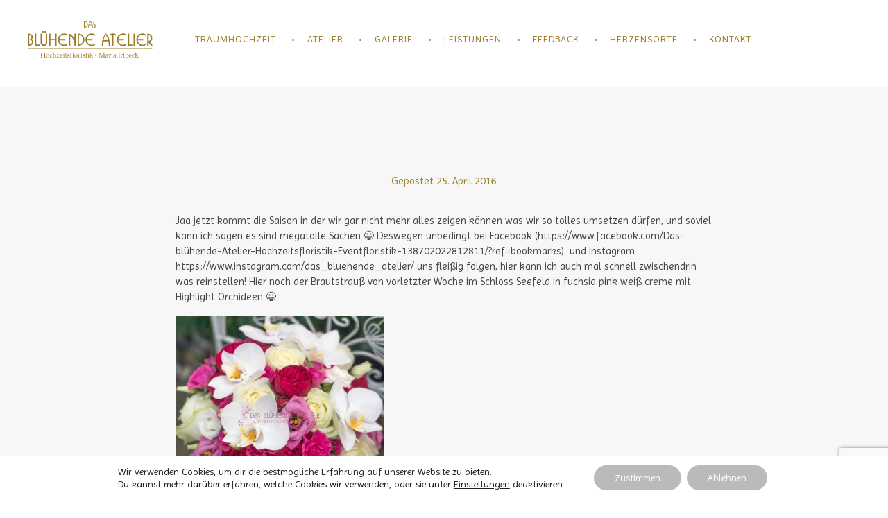

--- FILE ---
content_type: text/html; charset=utf-8
request_url: https://www.google.com/recaptcha/api2/anchor?ar=1&k=6LcpQOEZAAAAAMdREjNF1KWe2lIpILcsoeBzPYDc&co=aHR0cHM6Ly9kYXMtYmx1ZWhlbmRlLWF0ZWxpZXIuZGU6NDQz&hl=en&v=PoyoqOPhxBO7pBk68S4YbpHZ&size=invisible&anchor-ms=20000&execute-ms=30000&cb=mb7cjcmtpnii
body_size: 48646
content:
<!DOCTYPE HTML><html dir="ltr" lang="en"><head><meta http-equiv="Content-Type" content="text/html; charset=UTF-8">
<meta http-equiv="X-UA-Compatible" content="IE=edge">
<title>reCAPTCHA</title>
<style type="text/css">
/* cyrillic-ext */
@font-face {
  font-family: 'Roboto';
  font-style: normal;
  font-weight: 400;
  font-stretch: 100%;
  src: url(//fonts.gstatic.com/s/roboto/v48/KFO7CnqEu92Fr1ME7kSn66aGLdTylUAMa3GUBHMdazTgWw.woff2) format('woff2');
  unicode-range: U+0460-052F, U+1C80-1C8A, U+20B4, U+2DE0-2DFF, U+A640-A69F, U+FE2E-FE2F;
}
/* cyrillic */
@font-face {
  font-family: 'Roboto';
  font-style: normal;
  font-weight: 400;
  font-stretch: 100%;
  src: url(//fonts.gstatic.com/s/roboto/v48/KFO7CnqEu92Fr1ME7kSn66aGLdTylUAMa3iUBHMdazTgWw.woff2) format('woff2');
  unicode-range: U+0301, U+0400-045F, U+0490-0491, U+04B0-04B1, U+2116;
}
/* greek-ext */
@font-face {
  font-family: 'Roboto';
  font-style: normal;
  font-weight: 400;
  font-stretch: 100%;
  src: url(//fonts.gstatic.com/s/roboto/v48/KFO7CnqEu92Fr1ME7kSn66aGLdTylUAMa3CUBHMdazTgWw.woff2) format('woff2');
  unicode-range: U+1F00-1FFF;
}
/* greek */
@font-face {
  font-family: 'Roboto';
  font-style: normal;
  font-weight: 400;
  font-stretch: 100%;
  src: url(//fonts.gstatic.com/s/roboto/v48/KFO7CnqEu92Fr1ME7kSn66aGLdTylUAMa3-UBHMdazTgWw.woff2) format('woff2');
  unicode-range: U+0370-0377, U+037A-037F, U+0384-038A, U+038C, U+038E-03A1, U+03A3-03FF;
}
/* math */
@font-face {
  font-family: 'Roboto';
  font-style: normal;
  font-weight: 400;
  font-stretch: 100%;
  src: url(//fonts.gstatic.com/s/roboto/v48/KFO7CnqEu92Fr1ME7kSn66aGLdTylUAMawCUBHMdazTgWw.woff2) format('woff2');
  unicode-range: U+0302-0303, U+0305, U+0307-0308, U+0310, U+0312, U+0315, U+031A, U+0326-0327, U+032C, U+032F-0330, U+0332-0333, U+0338, U+033A, U+0346, U+034D, U+0391-03A1, U+03A3-03A9, U+03B1-03C9, U+03D1, U+03D5-03D6, U+03F0-03F1, U+03F4-03F5, U+2016-2017, U+2034-2038, U+203C, U+2040, U+2043, U+2047, U+2050, U+2057, U+205F, U+2070-2071, U+2074-208E, U+2090-209C, U+20D0-20DC, U+20E1, U+20E5-20EF, U+2100-2112, U+2114-2115, U+2117-2121, U+2123-214F, U+2190, U+2192, U+2194-21AE, U+21B0-21E5, U+21F1-21F2, U+21F4-2211, U+2213-2214, U+2216-22FF, U+2308-230B, U+2310, U+2319, U+231C-2321, U+2336-237A, U+237C, U+2395, U+239B-23B7, U+23D0, U+23DC-23E1, U+2474-2475, U+25AF, U+25B3, U+25B7, U+25BD, U+25C1, U+25CA, U+25CC, U+25FB, U+266D-266F, U+27C0-27FF, U+2900-2AFF, U+2B0E-2B11, U+2B30-2B4C, U+2BFE, U+3030, U+FF5B, U+FF5D, U+1D400-1D7FF, U+1EE00-1EEFF;
}
/* symbols */
@font-face {
  font-family: 'Roboto';
  font-style: normal;
  font-weight: 400;
  font-stretch: 100%;
  src: url(//fonts.gstatic.com/s/roboto/v48/KFO7CnqEu92Fr1ME7kSn66aGLdTylUAMaxKUBHMdazTgWw.woff2) format('woff2');
  unicode-range: U+0001-000C, U+000E-001F, U+007F-009F, U+20DD-20E0, U+20E2-20E4, U+2150-218F, U+2190, U+2192, U+2194-2199, U+21AF, U+21E6-21F0, U+21F3, U+2218-2219, U+2299, U+22C4-22C6, U+2300-243F, U+2440-244A, U+2460-24FF, U+25A0-27BF, U+2800-28FF, U+2921-2922, U+2981, U+29BF, U+29EB, U+2B00-2BFF, U+4DC0-4DFF, U+FFF9-FFFB, U+10140-1018E, U+10190-1019C, U+101A0, U+101D0-101FD, U+102E0-102FB, U+10E60-10E7E, U+1D2C0-1D2D3, U+1D2E0-1D37F, U+1F000-1F0FF, U+1F100-1F1AD, U+1F1E6-1F1FF, U+1F30D-1F30F, U+1F315, U+1F31C, U+1F31E, U+1F320-1F32C, U+1F336, U+1F378, U+1F37D, U+1F382, U+1F393-1F39F, U+1F3A7-1F3A8, U+1F3AC-1F3AF, U+1F3C2, U+1F3C4-1F3C6, U+1F3CA-1F3CE, U+1F3D4-1F3E0, U+1F3ED, U+1F3F1-1F3F3, U+1F3F5-1F3F7, U+1F408, U+1F415, U+1F41F, U+1F426, U+1F43F, U+1F441-1F442, U+1F444, U+1F446-1F449, U+1F44C-1F44E, U+1F453, U+1F46A, U+1F47D, U+1F4A3, U+1F4B0, U+1F4B3, U+1F4B9, U+1F4BB, U+1F4BF, U+1F4C8-1F4CB, U+1F4D6, U+1F4DA, U+1F4DF, U+1F4E3-1F4E6, U+1F4EA-1F4ED, U+1F4F7, U+1F4F9-1F4FB, U+1F4FD-1F4FE, U+1F503, U+1F507-1F50B, U+1F50D, U+1F512-1F513, U+1F53E-1F54A, U+1F54F-1F5FA, U+1F610, U+1F650-1F67F, U+1F687, U+1F68D, U+1F691, U+1F694, U+1F698, U+1F6AD, U+1F6B2, U+1F6B9-1F6BA, U+1F6BC, U+1F6C6-1F6CF, U+1F6D3-1F6D7, U+1F6E0-1F6EA, U+1F6F0-1F6F3, U+1F6F7-1F6FC, U+1F700-1F7FF, U+1F800-1F80B, U+1F810-1F847, U+1F850-1F859, U+1F860-1F887, U+1F890-1F8AD, U+1F8B0-1F8BB, U+1F8C0-1F8C1, U+1F900-1F90B, U+1F93B, U+1F946, U+1F984, U+1F996, U+1F9E9, U+1FA00-1FA6F, U+1FA70-1FA7C, U+1FA80-1FA89, U+1FA8F-1FAC6, U+1FACE-1FADC, U+1FADF-1FAE9, U+1FAF0-1FAF8, U+1FB00-1FBFF;
}
/* vietnamese */
@font-face {
  font-family: 'Roboto';
  font-style: normal;
  font-weight: 400;
  font-stretch: 100%;
  src: url(//fonts.gstatic.com/s/roboto/v48/KFO7CnqEu92Fr1ME7kSn66aGLdTylUAMa3OUBHMdazTgWw.woff2) format('woff2');
  unicode-range: U+0102-0103, U+0110-0111, U+0128-0129, U+0168-0169, U+01A0-01A1, U+01AF-01B0, U+0300-0301, U+0303-0304, U+0308-0309, U+0323, U+0329, U+1EA0-1EF9, U+20AB;
}
/* latin-ext */
@font-face {
  font-family: 'Roboto';
  font-style: normal;
  font-weight: 400;
  font-stretch: 100%;
  src: url(//fonts.gstatic.com/s/roboto/v48/KFO7CnqEu92Fr1ME7kSn66aGLdTylUAMa3KUBHMdazTgWw.woff2) format('woff2');
  unicode-range: U+0100-02BA, U+02BD-02C5, U+02C7-02CC, U+02CE-02D7, U+02DD-02FF, U+0304, U+0308, U+0329, U+1D00-1DBF, U+1E00-1E9F, U+1EF2-1EFF, U+2020, U+20A0-20AB, U+20AD-20C0, U+2113, U+2C60-2C7F, U+A720-A7FF;
}
/* latin */
@font-face {
  font-family: 'Roboto';
  font-style: normal;
  font-weight: 400;
  font-stretch: 100%;
  src: url(//fonts.gstatic.com/s/roboto/v48/KFO7CnqEu92Fr1ME7kSn66aGLdTylUAMa3yUBHMdazQ.woff2) format('woff2');
  unicode-range: U+0000-00FF, U+0131, U+0152-0153, U+02BB-02BC, U+02C6, U+02DA, U+02DC, U+0304, U+0308, U+0329, U+2000-206F, U+20AC, U+2122, U+2191, U+2193, U+2212, U+2215, U+FEFF, U+FFFD;
}
/* cyrillic-ext */
@font-face {
  font-family: 'Roboto';
  font-style: normal;
  font-weight: 500;
  font-stretch: 100%;
  src: url(//fonts.gstatic.com/s/roboto/v48/KFO7CnqEu92Fr1ME7kSn66aGLdTylUAMa3GUBHMdazTgWw.woff2) format('woff2');
  unicode-range: U+0460-052F, U+1C80-1C8A, U+20B4, U+2DE0-2DFF, U+A640-A69F, U+FE2E-FE2F;
}
/* cyrillic */
@font-face {
  font-family: 'Roboto';
  font-style: normal;
  font-weight: 500;
  font-stretch: 100%;
  src: url(//fonts.gstatic.com/s/roboto/v48/KFO7CnqEu92Fr1ME7kSn66aGLdTylUAMa3iUBHMdazTgWw.woff2) format('woff2');
  unicode-range: U+0301, U+0400-045F, U+0490-0491, U+04B0-04B1, U+2116;
}
/* greek-ext */
@font-face {
  font-family: 'Roboto';
  font-style: normal;
  font-weight: 500;
  font-stretch: 100%;
  src: url(//fonts.gstatic.com/s/roboto/v48/KFO7CnqEu92Fr1ME7kSn66aGLdTylUAMa3CUBHMdazTgWw.woff2) format('woff2');
  unicode-range: U+1F00-1FFF;
}
/* greek */
@font-face {
  font-family: 'Roboto';
  font-style: normal;
  font-weight: 500;
  font-stretch: 100%;
  src: url(//fonts.gstatic.com/s/roboto/v48/KFO7CnqEu92Fr1ME7kSn66aGLdTylUAMa3-UBHMdazTgWw.woff2) format('woff2');
  unicode-range: U+0370-0377, U+037A-037F, U+0384-038A, U+038C, U+038E-03A1, U+03A3-03FF;
}
/* math */
@font-face {
  font-family: 'Roboto';
  font-style: normal;
  font-weight: 500;
  font-stretch: 100%;
  src: url(//fonts.gstatic.com/s/roboto/v48/KFO7CnqEu92Fr1ME7kSn66aGLdTylUAMawCUBHMdazTgWw.woff2) format('woff2');
  unicode-range: U+0302-0303, U+0305, U+0307-0308, U+0310, U+0312, U+0315, U+031A, U+0326-0327, U+032C, U+032F-0330, U+0332-0333, U+0338, U+033A, U+0346, U+034D, U+0391-03A1, U+03A3-03A9, U+03B1-03C9, U+03D1, U+03D5-03D6, U+03F0-03F1, U+03F4-03F5, U+2016-2017, U+2034-2038, U+203C, U+2040, U+2043, U+2047, U+2050, U+2057, U+205F, U+2070-2071, U+2074-208E, U+2090-209C, U+20D0-20DC, U+20E1, U+20E5-20EF, U+2100-2112, U+2114-2115, U+2117-2121, U+2123-214F, U+2190, U+2192, U+2194-21AE, U+21B0-21E5, U+21F1-21F2, U+21F4-2211, U+2213-2214, U+2216-22FF, U+2308-230B, U+2310, U+2319, U+231C-2321, U+2336-237A, U+237C, U+2395, U+239B-23B7, U+23D0, U+23DC-23E1, U+2474-2475, U+25AF, U+25B3, U+25B7, U+25BD, U+25C1, U+25CA, U+25CC, U+25FB, U+266D-266F, U+27C0-27FF, U+2900-2AFF, U+2B0E-2B11, U+2B30-2B4C, U+2BFE, U+3030, U+FF5B, U+FF5D, U+1D400-1D7FF, U+1EE00-1EEFF;
}
/* symbols */
@font-face {
  font-family: 'Roboto';
  font-style: normal;
  font-weight: 500;
  font-stretch: 100%;
  src: url(//fonts.gstatic.com/s/roboto/v48/KFO7CnqEu92Fr1ME7kSn66aGLdTylUAMaxKUBHMdazTgWw.woff2) format('woff2');
  unicode-range: U+0001-000C, U+000E-001F, U+007F-009F, U+20DD-20E0, U+20E2-20E4, U+2150-218F, U+2190, U+2192, U+2194-2199, U+21AF, U+21E6-21F0, U+21F3, U+2218-2219, U+2299, U+22C4-22C6, U+2300-243F, U+2440-244A, U+2460-24FF, U+25A0-27BF, U+2800-28FF, U+2921-2922, U+2981, U+29BF, U+29EB, U+2B00-2BFF, U+4DC0-4DFF, U+FFF9-FFFB, U+10140-1018E, U+10190-1019C, U+101A0, U+101D0-101FD, U+102E0-102FB, U+10E60-10E7E, U+1D2C0-1D2D3, U+1D2E0-1D37F, U+1F000-1F0FF, U+1F100-1F1AD, U+1F1E6-1F1FF, U+1F30D-1F30F, U+1F315, U+1F31C, U+1F31E, U+1F320-1F32C, U+1F336, U+1F378, U+1F37D, U+1F382, U+1F393-1F39F, U+1F3A7-1F3A8, U+1F3AC-1F3AF, U+1F3C2, U+1F3C4-1F3C6, U+1F3CA-1F3CE, U+1F3D4-1F3E0, U+1F3ED, U+1F3F1-1F3F3, U+1F3F5-1F3F7, U+1F408, U+1F415, U+1F41F, U+1F426, U+1F43F, U+1F441-1F442, U+1F444, U+1F446-1F449, U+1F44C-1F44E, U+1F453, U+1F46A, U+1F47D, U+1F4A3, U+1F4B0, U+1F4B3, U+1F4B9, U+1F4BB, U+1F4BF, U+1F4C8-1F4CB, U+1F4D6, U+1F4DA, U+1F4DF, U+1F4E3-1F4E6, U+1F4EA-1F4ED, U+1F4F7, U+1F4F9-1F4FB, U+1F4FD-1F4FE, U+1F503, U+1F507-1F50B, U+1F50D, U+1F512-1F513, U+1F53E-1F54A, U+1F54F-1F5FA, U+1F610, U+1F650-1F67F, U+1F687, U+1F68D, U+1F691, U+1F694, U+1F698, U+1F6AD, U+1F6B2, U+1F6B9-1F6BA, U+1F6BC, U+1F6C6-1F6CF, U+1F6D3-1F6D7, U+1F6E0-1F6EA, U+1F6F0-1F6F3, U+1F6F7-1F6FC, U+1F700-1F7FF, U+1F800-1F80B, U+1F810-1F847, U+1F850-1F859, U+1F860-1F887, U+1F890-1F8AD, U+1F8B0-1F8BB, U+1F8C0-1F8C1, U+1F900-1F90B, U+1F93B, U+1F946, U+1F984, U+1F996, U+1F9E9, U+1FA00-1FA6F, U+1FA70-1FA7C, U+1FA80-1FA89, U+1FA8F-1FAC6, U+1FACE-1FADC, U+1FADF-1FAE9, U+1FAF0-1FAF8, U+1FB00-1FBFF;
}
/* vietnamese */
@font-face {
  font-family: 'Roboto';
  font-style: normal;
  font-weight: 500;
  font-stretch: 100%;
  src: url(//fonts.gstatic.com/s/roboto/v48/KFO7CnqEu92Fr1ME7kSn66aGLdTylUAMa3OUBHMdazTgWw.woff2) format('woff2');
  unicode-range: U+0102-0103, U+0110-0111, U+0128-0129, U+0168-0169, U+01A0-01A1, U+01AF-01B0, U+0300-0301, U+0303-0304, U+0308-0309, U+0323, U+0329, U+1EA0-1EF9, U+20AB;
}
/* latin-ext */
@font-face {
  font-family: 'Roboto';
  font-style: normal;
  font-weight: 500;
  font-stretch: 100%;
  src: url(//fonts.gstatic.com/s/roboto/v48/KFO7CnqEu92Fr1ME7kSn66aGLdTylUAMa3KUBHMdazTgWw.woff2) format('woff2');
  unicode-range: U+0100-02BA, U+02BD-02C5, U+02C7-02CC, U+02CE-02D7, U+02DD-02FF, U+0304, U+0308, U+0329, U+1D00-1DBF, U+1E00-1E9F, U+1EF2-1EFF, U+2020, U+20A0-20AB, U+20AD-20C0, U+2113, U+2C60-2C7F, U+A720-A7FF;
}
/* latin */
@font-face {
  font-family: 'Roboto';
  font-style: normal;
  font-weight: 500;
  font-stretch: 100%;
  src: url(//fonts.gstatic.com/s/roboto/v48/KFO7CnqEu92Fr1ME7kSn66aGLdTylUAMa3yUBHMdazQ.woff2) format('woff2');
  unicode-range: U+0000-00FF, U+0131, U+0152-0153, U+02BB-02BC, U+02C6, U+02DA, U+02DC, U+0304, U+0308, U+0329, U+2000-206F, U+20AC, U+2122, U+2191, U+2193, U+2212, U+2215, U+FEFF, U+FFFD;
}
/* cyrillic-ext */
@font-face {
  font-family: 'Roboto';
  font-style: normal;
  font-weight: 900;
  font-stretch: 100%;
  src: url(//fonts.gstatic.com/s/roboto/v48/KFO7CnqEu92Fr1ME7kSn66aGLdTylUAMa3GUBHMdazTgWw.woff2) format('woff2');
  unicode-range: U+0460-052F, U+1C80-1C8A, U+20B4, U+2DE0-2DFF, U+A640-A69F, U+FE2E-FE2F;
}
/* cyrillic */
@font-face {
  font-family: 'Roboto';
  font-style: normal;
  font-weight: 900;
  font-stretch: 100%;
  src: url(//fonts.gstatic.com/s/roboto/v48/KFO7CnqEu92Fr1ME7kSn66aGLdTylUAMa3iUBHMdazTgWw.woff2) format('woff2');
  unicode-range: U+0301, U+0400-045F, U+0490-0491, U+04B0-04B1, U+2116;
}
/* greek-ext */
@font-face {
  font-family: 'Roboto';
  font-style: normal;
  font-weight: 900;
  font-stretch: 100%;
  src: url(//fonts.gstatic.com/s/roboto/v48/KFO7CnqEu92Fr1ME7kSn66aGLdTylUAMa3CUBHMdazTgWw.woff2) format('woff2');
  unicode-range: U+1F00-1FFF;
}
/* greek */
@font-face {
  font-family: 'Roboto';
  font-style: normal;
  font-weight: 900;
  font-stretch: 100%;
  src: url(//fonts.gstatic.com/s/roboto/v48/KFO7CnqEu92Fr1ME7kSn66aGLdTylUAMa3-UBHMdazTgWw.woff2) format('woff2');
  unicode-range: U+0370-0377, U+037A-037F, U+0384-038A, U+038C, U+038E-03A1, U+03A3-03FF;
}
/* math */
@font-face {
  font-family: 'Roboto';
  font-style: normal;
  font-weight: 900;
  font-stretch: 100%;
  src: url(//fonts.gstatic.com/s/roboto/v48/KFO7CnqEu92Fr1ME7kSn66aGLdTylUAMawCUBHMdazTgWw.woff2) format('woff2');
  unicode-range: U+0302-0303, U+0305, U+0307-0308, U+0310, U+0312, U+0315, U+031A, U+0326-0327, U+032C, U+032F-0330, U+0332-0333, U+0338, U+033A, U+0346, U+034D, U+0391-03A1, U+03A3-03A9, U+03B1-03C9, U+03D1, U+03D5-03D6, U+03F0-03F1, U+03F4-03F5, U+2016-2017, U+2034-2038, U+203C, U+2040, U+2043, U+2047, U+2050, U+2057, U+205F, U+2070-2071, U+2074-208E, U+2090-209C, U+20D0-20DC, U+20E1, U+20E5-20EF, U+2100-2112, U+2114-2115, U+2117-2121, U+2123-214F, U+2190, U+2192, U+2194-21AE, U+21B0-21E5, U+21F1-21F2, U+21F4-2211, U+2213-2214, U+2216-22FF, U+2308-230B, U+2310, U+2319, U+231C-2321, U+2336-237A, U+237C, U+2395, U+239B-23B7, U+23D0, U+23DC-23E1, U+2474-2475, U+25AF, U+25B3, U+25B7, U+25BD, U+25C1, U+25CA, U+25CC, U+25FB, U+266D-266F, U+27C0-27FF, U+2900-2AFF, U+2B0E-2B11, U+2B30-2B4C, U+2BFE, U+3030, U+FF5B, U+FF5D, U+1D400-1D7FF, U+1EE00-1EEFF;
}
/* symbols */
@font-face {
  font-family: 'Roboto';
  font-style: normal;
  font-weight: 900;
  font-stretch: 100%;
  src: url(//fonts.gstatic.com/s/roboto/v48/KFO7CnqEu92Fr1ME7kSn66aGLdTylUAMaxKUBHMdazTgWw.woff2) format('woff2');
  unicode-range: U+0001-000C, U+000E-001F, U+007F-009F, U+20DD-20E0, U+20E2-20E4, U+2150-218F, U+2190, U+2192, U+2194-2199, U+21AF, U+21E6-21F0, U+21F3, U+2218-2219, U+2299, U+22C4-22C6, U+2300-243F, U+2440-244A, U+2460-24FF, U+25A0-27BF, U+2800-28FF, U+2921-2922, U+2981, U+29BF, U+29EB, U+2B00-2BFF, U+4DC0-4DFF, U+FFF9-FFFB, U+10140-1018E, U+10190-1019C, U+101A0, U+101D0-101FD, U+102E0-102FB, U+10E60-10E7E, U+1D2C0-1D2D3, U+1D2E0-1D37F, U+1F000-1F0FF, U+1F100-1F1AD, U+1F1E6-1F1FF, U+1F30D-1F30F, U+1F315, U+1F31C, U+1F31E, U+1F320-1F32C, U+1F336, U+1F378, U+1F37D, U+1F382, U+1F393-1F39F, U+1F3A7-1F3A8, U+1F3AC-1F3AF, U+1F3C2, U+1F3C4-1F3C6, U+1F3CA-1F3CE, U+1F3D4-1F3E0, U+1F3ED, U+1F3F1-1F3F3, U+1F3F5-1F3F7, U+1F408, U+1F415, U+1F41F, U+1F426, U+1F43F, U+1F441-1F442, U+1F444, U+1F446-1F449, U+1F44C-1F44E, U+1F453, U+1F46A, U+1F47D, U+1F4A3, U+1F4B0, U+1F4B3, U+1F4B9, U+1F4BB, U+1F4BF, U+1F4C8-1F4CB, U+1F4D6, U+1F4DA, U+1F4DF, U+1F4E3-1F4E6, U+1F4EA-1F4ED, U+1F4F7, U+1F4F9-1F4FB, U+1F4FD-1F4FE, U+1F503, U+1F507-1F50B, U+1F50D, U+1F512-1F513, U+1F53E-1F54A, U+1F54F-1F5FA, U+1F610, U+1F650-1F67F, U+1F687, U+1F68D, U+1F691, U+1F694, U+1F698, U+1F6AD, U+1F6B2, U+1F6B9-1F6BA, U+1F6BC, U+1F6C6-1F6CF, U+1F6D3-1F6D7, U+1F6E0-1F6EA, U+1F6F0-1F6F3, U+1F6F7-1F6FC, U+1F700-1F7FF, U+1F800-1F80B, U+1F810-1F847, U+1F850-1F859, U+1F860-1F887, U+1F890-1F8AD, U+1F8B0-1F8BB, U+1F8C0-1F8C1, U+1F900-1F90B, U+1F93B, U+1F946, U+1F984, U+1F996, U+1F9E9, U+1FA00-1FA6F, U+1FA70-1FA7C, U+1FA80-1FA89, U+1FA8F-1FAC6, U+1FACE-1FADC, U+1FADF-1FAE9, U+1FAF0-1FAF8, U+1FB00-1FBFF;
}
/* vietnamese */
@font-face {
  font-family: 'Roboto';
  font-style: normal;
  font-weight: 900;
  font-stretch: 100%;
  src: url(//fonts.gstatic.com/s/roboto/v48/KFO7CnqEu92Fr1ME7kSn66aGLdTylUAMa3OUBHMdazTgWw.woff2) format('woff2');
  unicode-range: U+0102-0103, U+0110-0111, U+0128-0129, U+0168-0169, U+01A0-01A1, U+01AF-01B0, U+0300-0301, U+0303-0304, U+0308-0309, U+0323, U+0329, U+1EA0-1EF9, U+20AB;
}
/* latin-ext */
@font-face {
  font-family: 'Roboto';
  font-style: normal;
  font-weight: 900;
  font-stretch: 100%;
  src: url(//fonts.gstatic.com/s/roboto/v48/KFO7CnqEu92Fr1ME7kSn66aGLdTylUAMa3KUBHMdazTgWw.woff2) format('woff2');
  unicode-range: U+0100-02BA, U+02BD-02C5, U+02C7-02CC, U+02CE-02D7, U+02DD-02FF, U+0304, U+0308, U+0329, U+1D00-1DBF, U+1E00-1E9F, U+1EF2-1EFF, U+2020, U+20A0-20AB, U+20AD-20C0, U+2113, U+2C60-2C7F, U+A720-A7FF;
}
/* latin */
@font-face {
  font-family: 'Roboto';
  font-style: normal;
  font-weight: 900;
  font-stretch: 100%;
  src: url(//fonts.gstatic.com/s/roboto/v48/KFO7CnqEu92Fr1ME7kSn66aGLdTylUAMa3yUBHMdazQ.woff2) format('woff2');
  unicode-range: U+0000-00FF, U+0131, U+0152-0153, U+02BB-02BC, U+02C6, U+02DA, U+02DC, U+0304, U+0308, U+0329, U+2000-206F, U+20AC, U+2122, U+2191, U+2193, U+2212, U+2215, U+FEFF, U+FFFD;
}

</style>
<link rel="stylesheet" type="text/css" href="https://www.gstatic.com/recaptcha/releases/PoyoqOPhxBO7pBk68S4YbpHZ/styles__ltr.css">
<script nonce="ME_8D7qGqH859jMpVLWqIw" type="text/javascript">window['__recaptcha_api'] = 'https://www.google.com/recaptcha/api2/';</script>
<script type="text/javascript" src="https://www.gstatic.com/recaptcha/releases/PoyoqOPhxBO7pBk68S4YbpHZ/recaptcha__en.js" nonce="ME_8D7qGqH859jMpVLWqIw">
      
    </script></head>
<body><div id="rc-anchor-alert" class="rc-anchor-alert"></div>
<input type="hidden" id="recaptcha-token" value="[base64]">
<script type="text/javascript" nonce="ME_8D7qGqH859jMpVLWqIw">
      recaptcha.anchor.Main.init("[\x22ainput\x22,[\x22bgdata\x22,\x22\x22,\[base64]/[base64]/[base64]/ZyhXLGgpOnEoW04sMjEsbF0sVywwKSxoKSxmYWxzZSxmYWxzZSl9Y2F0Y2goayl7RygzNTgsVyk/[base64]/[base64]/[base64]/[base64]/[base64]/[base64]/[base64]/bmV3IEJbT10oRFswXSk6dz09Mj9uZXcgQltPXShEWzBdLERbMV0pOnc9PTM/bmV3IEJbT10oRFswXSxEWzFdLERbMl0pOnc9PTQ/[base64]/[base64]/[base64]/[base64]/[base64]\\u003d\x22,\[base64]\\u003d\\u003d\x22,\x22JsOaw5bDlDvCiEcTw4UnwqBqdMObwrLClsOFWythHCzDnTh2wrfDosKow7N6d3fDhE48w5JVf8O/wpTCl38Aw6tDW8OSwpwNwpo0WQZfwpYdCTMfAwrCsMO1w5A9w4XCjlRCBsK6acKlwpNVDiTCqSYMw5wBBcOnwoNHBE/Dq8OPwoEudkorwrvCuXwpB0UXwqBqc8K3S8OcBWxFSMOHHTzDjE3CiyckEDRFW8Oyw7zCtUdVw6Y4CnIqwr13UWvCvAXCqcO0dFFWQsOQDcOlwpMiwqbCgMKuZGBCw6jCnFxPwpMdKMOTTAwwUjI6UcKew7/DhcO3wrXCrsO6w4d+wqBCRDzDqsKDZWvCuy5PwptfbcKNwobCkcKbw5LDqsOiw5Aiwp47w6nDiMKUA8K8wpbDjHh6REvCkMOew4RRw60mwpoVwpvCqDEwegRNOGhTSsOzJcOYW8Kowr/Cr8KHU8OMw4hMwoZpw604CT/CqhwSURvCgCnCmcKTw7bCkGNXUsODw6fCi8KcecODw7XCqnxmw6DCi1UHw5xpGsKnFUrClntWTMOyCsKJCsKPw7Mvwos1SsO8w6/[base64]/ClcKbw4bDmibDgcKzw5zCgxBEw5ZJSsOyFA9dbMOYfsO3w4vCvQHCmEI5J1PCs8KOFENJSVVAw4/DmMOBNMOkw5AIw7AxBn1FfsKYSMKfw6zDoMKJOcKLwq8awqPDqTbDq8OEw5bDrFAqw6kFw6zDkMKINWI1GcOcLsKvS8OBwp9Gw7ExJy/DpGkudMKBwp8/wpLDuTXCqSvDtwTCssOdwqPCjsOwXyspf8Oww67DsMOnw6/Cn8O0IF7CkEnDkcOSUsKdw5FFwoXCg8OPwrhOw7BdQDMXw7nCncO6E8OGw7B8wpLDmUbCmQvCtsOqw5XDvcOQc8KMwqI6wovCpcOgwoBVwo/DuCbDryzDsmIbwoDCnmTClwJyWMKVasOlw5BYw7nDhsOgccKGFlFAdMO/w6rDlMOxw47DucKnw5DCm8OiC8KGVTHCgk7DlcO9wonCg8Olw5rChcKJE8Oww7A5TmlQK0DDpsOaN8OQwrxMw6gaw6vDlMKqw7cawpzDh8KFWMO9w55xw6QbP8OgXS3Cn2/[base64]/Ds8Otwrd5CUzDowhQGlAYwr1ew6/[base64]/CpVwXwoMowq/DvFsVwp83w7/CvsKHYGXDiErCqwPCgy84w7rDv2fDrirDm0HCtcK/[base64]/DMOQw4bCvDXCm8O/T8K1woAxw4cZQA8Iw6gWwpg/IcKqRsOseBdAwpDDlsKLwojCnMOuUsOTw7PDjMK5Y8K7PhDDnC3Dn0rChjXDq8K+wr/Cl8OPwpTCijpwYDU7YMKiw6rDtAtQwqlNZQ/CpSDDg8O+wqHCrB/Dlx7CmcKVw77DusKnw7fDjikKUcOhDMKUHi7DiivCs2LDr8O4YmnCqC8Yw79gw5bDpsOsEm1PwrQ2w4bCpWTDonfDnwjDqsOPAwTCsUEgJ1kDwrR+wpjCocOLfBx2w4s/dXQ7fE8zLjrCpMKGwqLDskrDsRoXbk5Pw7bCsEnDuV/CmcO9QwTDucOyfUbCgsKwKxs9Iw4rLFRqEljDnxhzwoltwoQnMsOOcsKxwoTDlRZkDsO2b03CisKOwozCs8OeworDssOXw53DmRHDm8KfGsKlwq5yw4PCiUXDhn/DjnQ4w7VgY8OfKlTDrMKhw4JLdcKYNGnCljQyw7zDgMOrS8KCwqJgKMO1wpJlUsO4wrMyM8KPFcO3QA1JwrTDjgvDg8OkLMKlwp3CssOawq1Pw7vCmUPCrcOKw4zCoXbDtsKMwq1Bw7vDpDtxw5lUJVHDvMKewo7CgSM+asOMeMKFFDprJ2/Dr8KVw47CkMKawop5wrfDmcOKcjAewrLCl0/CpsK4wpgNPcKHwoPDn8KrJSDDqcKsdl7CqhMcworCuAgVw4djwrQiw74zw6LDucOnIcK0w6dUZjgsfsObw6Z0wqM7Vx4SPyLDgnbCqEdJw6/DqhRSOEsUw5NHw7vDk8OqB8KBw7vCg8KZPcO1D8Ocwpksw7DCon1Jw51uwrRwG8OYw4/CmsOHQlXCvsO+wqpeO8ObwoHCh8KCWcOFw644Tm3DtRp6w7HCnxLDrcOQAMOFCyZxw4LChAM/w7BERMKjbVbDl8K8wqAGw5bCksOHXMOHw5ZHBMOEJMKsw4kVw6cBw6HCo8Onw7o6w7bCjMOawrfDn8OcRsKzw4QOEnNAE8O6FXXCnErCgR7DscK9Q2gnwo5Xw5UnwqjCuChqw4PCgcKMwo8OM8OlwrLDihgKwpp6FGLCjnsKwoZJDgVlWirCvRxEN0J9w4lLw7B0w7/CiMOfw5LDuXrCnzR0w6vDsVlIUUHCtMOWd0Q/w5xSeSTCgcOXwonCv2XDt8Kmwo5Zw6HCrsOAPsKVw4EEw6/[base64]/CoDDChcOWbsKLNg7DrTpNwq/[base64]/w44awo90w7vCg8OXwrRAFVBCNmwwI17CuSLClsOrwrVDw7gVE8OIwrtKahUBw5ckw4LDv8Kpw4dNQSHCvMK4JcKbMMK6wrvCjcKqAn/DjH4YAMKePcOcwqbClSQmaB15BcKBB8O+DcKOw5o1wp7CnMOXcjnCnsKawq13wr4tw7PChE4ew481Ritvw7nDmHJxOnQLw6LCgmcWfFHDhMO4SAHDssO/wpQww7dQYsO3ViNcJMOuOVk5w4Vrwrxow4bDocO3wroHZzwcwo0gNcKMwr3CtGAkciRJw6Y/FXPCusK6w5VDwowvwrfDs8KWw5sTwpZPwrTDrcKDwrvClmTDuMKpUAR2Jnd2wohCwpBpRMODw4jDp3chaT7DtsKIw6FDwpRqRsKsw6QpW1PChB9xwqUuwpzCti/DhwMdw4TDvG3DhjfDusOWw5QZalpZw7s+P8O/eMOaw6vCln3CrUvCvjHDjMORw6bDn8KQYMOmC8Oxw5RpwpIfS3NHesOCLMOXwpMLflFibmcveMKbFk8nDi7ChMKlwrsMwqgCBS/[base64]/[base64]/[base64]/Q8OkHMOWwq3CpMOHSQ9mUyLCuSDCoCjDkMKmZcOtwojCgsOVMSQ6NSfCvwQ0CRg6HMOCw5AswqwYFk8WFcKRwpokQcKgwqF7f8K5w60NwqzDkAPCuiYNJsO5wqbDoMK1wpHDocK/w4XDjsKawoPCisK8w4wVwpVpCsOmVMK4w7ZZw6zCigt6E28ydsOyUANoPcKKMiXCtQliV3UqwqjCt8Obw5PCkcKOQ8OuWcKidXlBw4pzwrfCiUtiasKFUgPDul/[base64]/wp3DmCfCh8OQAh86wrXDj8KIfQAzwpPDl8OPw5p5wr/CmMOcwp/DuG9pL3TCtQcVwrHDqMOXNwvCmMO2YMKYB8O4wpzDuTRmwp7Ck250ElnDqcO5b0Z5bBBQw5JpwoBWKMKqKcKgMSlbRjDDt8OVfgsJw5I/[base64]/ZcOKHsOfFy0uKC53w69FSlLCnUhTWk55JMOBWxXCvMOowqTDqxI3DsONSQbCvzDCg8KtP0YOwoYvFUXCtVwRw7PDlQrDo8KlQCnCiMOHw4Z4PMO/[base64]/Ci3LDlH7DssOWdQXDpMKvbsObw4UYcTY+MyrDmMO0RRbDvhg4LxdCeGLCqzLDmMOrOsOMPMOJe1XDoDrCqBzDrnNnwpgrYcOmZ8OKwq7CslgPDVDCjsKsKglXw65swoZiw7sibi0xwq4JGlfCsAfChlhYwr7CoMOSwpoDw7fCscOYZHtpYsKhZcKjwrlwdMK/[base64]/IMKzw7pGWE84w7F4HcOISg87aRLDnMONw44hSlRfwrgcwrXCh2LCtcObwoPDlxENK0p8ZGkdwpdgwrtmwphaPcKMcsOwXsKJAXgYOw/CoV4pJ8OhSzk/w5fCkApmwrfDp0nCt3HDuMKSwr3CnsO2OsOVVsKAEnHDoFzCm8Ogw4jDu8K2IS/Cj8OZYsKdwrrDghHDqcKTTMKYDGhfbyN/NMOewpjDq0rDusOQV8O+wp/CmwrDpcO8wqsXwqEaw6gRFcKvJhvDqMKuwqHCq8Ouw54nw5ohDDbCr0Y7SsO/w63Cv0HDp8OGb8O0ZsKOw4xIwrnDkRvCjQhWVcKNfcOuIXJaBcKcccOiwpwzOMO1fGXDgMKzw6vDvcK2TUHDo3ciZMKtDVvDvMOjw4lTw7ZGLx0XWsKmC8Ktw6DCucOtwrjCncOcw7/[base64]/CrnljH8O5FhbCqw4/worCjVoSw6HCh1LDj10yw58CXiQPwqc2wp52fSjCtl9kQsOTw4gow6/DpcK1MsO3TcKPw5nDhMOHTUtRw6bDg8Kyw6hjw5bCpXrCgcO3w4x5wpFDwo/[base64]/CsgQZVhzChxDDsW1hBBIpDlLCncOaDMOeUMOLwpLCrSPCnMKxQ8O0w7tDJsOZBF7DocK5f0Y8bsOnMxDDv8OnXT7Cj8K4w7/[base64]/PcOjEsOeeMKLw5g5wrxAw5/[base64]/Cl1TDtlLCqSPCjMKyw7gZw4ADw61JUEJyfFrCmAArwosuwppcw7/DtQ3DmgjDmcKqDll6w6TDuMOaw4nCmgbCk8Kae8OLw5Fsw60ZehxtfsKQw47DrcO3wpjCr8OwIcOVTAvCiz5/[base64]/CriwEwowpRMK8wr3CnMKMw4DCqkQuwrdxDMK6wqHCscOccFkfwpAzJMOwS8KGw7Mkfh/DpF0fw5fClsKIVVkkXEjCicK7JcOQwo/DlcKXH8K9wpoxE8OIXzfCsXTDrcKMaMOKw4XCnsKgwrg5RgEvw6tUbxrDn8OzwqdPfTPDvDvCmcKPwqI8cxsLw4bCuyo4wqMSPSPDrMKWw4vCkEFkw49BwrPCiRnDsgFgw5PCgRPClsKWw5o0V8Kywq/[base64]/[base64]/dGorw67DlzLDhXtNAgjDscOLcsKWw54Kw7xdG8KywoHDlRzDqw5gw4MnI8KWecKcw4PDkklqwpcmYRrDr8Ozw6/ChEbCrcOaw6JpwrAiK3XDl3UhdgDCo1HCpcONA8OZKsOAwprCmcOCw4duPsOuw4FKfUjCu8KvfCnDvycbMR3DrcO0w7TCssOKwoB/[base64]/[base64]/Cj0HCscOwwonDoXVKdnU7w7JJJW/Dky85wq1/BMOmw6HCihfCmsOTw6s2wqPCr8KlZMKUTXPCkcOkworDjcOBQsOww4LDgsKBw7MNw6cdwrlOw5zDisOGw6tEwqvDp8Ktwo3CjSxPRcK3eMORHErDlmskw7PCjEI3w4DDlSFNwpk4w6TDrB/DqEcHLMKyw6sZaMO+DcOiQsKhw6txw6nCmgjDvMOlSW9hGSfDnhjCiShxw7dbTcOHR2l/MMKvwpXCplwDwrgzwqXCtjliw4LDr1ApdDLCtsO3wrhneMKcw4bDmMKcwpRbdnfDkm1OP1Q9WsOlM3YFRUbCqsOpcBFOf2oQw5PCgsOhwqfCq8K4WHk0fcKWwpoYw4UCw73CiMO/CijDoERtVsOAXQ3Cu8KIOz3DkcOSI8KWw55cwoPDkBzDnVTDhyDCp1fCpm3DisKaCxkrw616w7EHFMK6UsKNJjhfOxbDmyzDqw/DgFrDiUTDrMKBwrx/wrjCqsKzPV/DrgnDjcK+JCvCiHTDucKRw68BOMOAGFMbw4bCl0HDuSLDpcKie8O3wq3DkxMzbF3CvAbDq3nCriwiXBLCvsOpw4U/w5TDvsKTXxTCompOODfDu8KwwoPDuUTDhMOwNzLDoMOvKkVJw6xsw5rDoMKTbUnCo8OpMzMhc8KhMy/DhwLDtsOGOk/CkikfIcKTwp/ChsKCMMOiw5jCtUJjw6VowpFHDCfChMOBA8Kpwq19HEhCEwhhZsKhWSRffDHDozV9Ehc7wqDCsSjCkMK8w63DgMOWw7pdOHHCqsKsw4IPYh7Dl8O7ci56wpIkfXhjHsKvw47DkcKBw70Tw4RpfTPCg2hrH8OGw4NHY8Kxwr41wr9SUsK7woYWPicSw4BmV8KDw4tdwp/CucK1E1HCiMKFRyUkw5QRw6JAQjLCnMOVLHfCqAEcTRQYQCAuwp9yRjLDlQPDl8KqUHVLLMOuHsKywrMkeCrDpG/DtEo/[base64]/PcOGcnrDk8OjOTk8w5/DqBzCvMKMRcODFcO+wp7CuX93aC9SwosQGMKZw4gRAsOfw4PDp0/CsiEAw53DvF1yw71AE3lTw6jCm8OAMGDDhsKeF8OnMcKHcsODwr7CsnTDj8KlKMOuNmbCtSPCjMK6w7PCqA5gS8OVwoRFKHBKXHDCvnRjUMKEw78cwr04fVLCrlvCu3ARwqFRw7PDt8OLwp/DvcOOGyR1wrgyVMK9NX0/BVbCiElLYjQOw447alZ/dU58e0tGGBI7w540MHbCrcOLb8OswojDkQ/DjcO7AMOgXXJ4wrLDosKYWQI5wr4zcsK+w6/[base64]/wrTChVhNSkLCncO5w7DCncOuwpTCvjNZwojDjsOowoxMw6cLw5swAF8Pw6/DosK3NyvClcO8UjPDrkjDosOwPFJPwqAdwphrw5JlwpHDtQkIwo0AdcKsw6Y0w6bCig9gTcKLwqTDrcOfesOpLRMpRTYVLCjCkcOhHcOHPMOKw60PO8OFL8OOSsOcO8K2wozCgS3DgCZ8W1nCmMKYTTvDssOlw5/[base64]/[base64]/CuMOqwqBSIMKNf8KAwrIbwq7DncK+SsOUw4cww7FFw7NDbSfDu3oew40Vw69hw6zCqcOmB8K/wofDrh5+w6gFZMOiHnDCmxFqw64zJHZcw5vCs34MecKnTsO/c8KsS8KhbF/CtCTDhcOaEcKgfAXCi1DDtsOqDsO3w598Z8Kua8KSw7HCvMO2wr0RRcOqw7rDujvDjcK4wr/Dj8K1Z0FsEF/DsFzDuAA1IcKyGQPDmsKnw54rFDpewqrCusKEJj/CgEYAwrfCsgpYbMKhdcOaw6xZwrVZQioPwpXCmAfCr8K3JlooUBoaIE/Cp8OrCGXDgmjDl1ZiT8Oww5DDmsKvCh8gwppJwqDCtxQ0eBHCrC9GwphFw6w/fW8UH8OLwoPCh8K/wpx7w7DDi8KNMx/Co8O/wrpjwoLCt03CtsOAXDrClcKzwrlyw7kHwpjCnMKBwoY9w47Ci0fDusOLwpNyEDbCnMKeb0DDqXIRaGnCmMO1KcK8a8Knw78iH8K+w7JVQi1bDzPCiSYKBxpwwqVEdH8NS2ptLTkjw581w5k3wq4IwrTChgUQw6gjw419HMO/[base64]/DqcO6w7Rrwq/CpcKJRMKSRMKtHcKiV37Dl0UkwrvDrzRnbwbCg8OtRjxVJ8OpCsKsw6lXekjDj8OoC8O9dCvDoXPClcK1w7LCpX9ZwpMlwoJDw5PDh3DDt8KhP015w7M2w7/[base64]/Dh24IMxvDkcK3AcOJIWJbccOxBAvCj8OfGsK2w6bCosO2a8Kdw6LDvlfDlyvCs1zDvMOTw5DDj8KHPXQUInRMRBXCt8Ocw7fCjMKTwr/[base64]/[base64]/Cp3bDgTBMBsK0S0LCo25cwpccA1bCuxbCq1LCh0HDncOqw4/[base64]/DkDUKw7jCtBdrXMOuf8OFQMKmScK2ExpbBsOHw5TDg8K7wpvCqcKZeW9Hc8KJAXZbwqXDnsKNwpvCncKvA8OvSyQJZlUvXWEBUcOIQcK/wr/CsMKwwqAwwonCvsOJw4tbQMKNTsOBa8KOw54Kw7LDl8OGwprCqsOKwocvA0vCumbCk8O1R1nCmsOmw6XDgRTCvEzDhsKhw55hGcOUesOHw7XCuTHDhxBvwqHDm8KxQcKuw7jDgMOYwqddHsOZwonDp8OEC8O1wp4PesOUUiTDjMK/w6/CtjcEw57Dk8KNfBrDrnrDosKRwptrw516M8KOw4pjRsOYUS7CrMKkMhTCtnTDpQNabsOENlrDjE3Coi7Ci3/Cn0HCjXgGe8KNUcKSwpzDhsKzw53DhSTDmAvCgFPCmcKnw6EiNzXDhQbCmVHChsOWHcOqw4kowoQhfsKcfElTw4VfXHgJwrbCrMOWLMKgKALDj0XCqMKcwq7CsiRuwoXDtDDDk3kwFijDk3YuUjHDq8OOLcOgw4AIw7Maw6YnRzBaAkHDkMKTw4vCkHlcwqrCvDjDsS/Dk8Kaw4EYCWcBdMKxw7/CgsKERsOUwo1FwrdVwplEFMKmw6h4w5U7w5hPJsOnSSNJYcKGw7wZwpvDtsO0wr4mw6vDii7DrkHCosONDyJ6BcORMsOoGltPwqdRwocMw6Mtw6FzwrnCpRbCm8KIKMK4wo1lwo/Do8OuL8Khw5vCjxVWQ1PDn2rCnMOEM8KATcOwABtzw5c3w5DDhHI4woHDhz5ATMOFMGDClcK+dMOLeWoXDsO8w6JNw7c1wqXDsyTDszt8w5QXanfCgMOCw7LCsMK3wrgNNSwMw4MzwrfCucOxwpM+w7IxwqbCumoAw7Ryw7NWw7guw65/wr/CncKKFDXCt3siw61TVRtgwqDCuMKLWcKULXjCq8KUUsK/w6DDgsOmdsKew7LCrsOWwqtOw5sdCsKww6hxw64KIm4Hdi9hWMKVTFPCp8Ojf8O9NMKGwrQVwrRUFSB0PcONwoPCiAQjHMOZw7DCqcONwrTDjBwzwrPCrRJMwrwHw5dWw67Du8KrwrAsRMOuPVMVDBjCmRFWw61DAVc7wp/CocKzw5jDoXYgw7bDscOyBx/ChsOmw73DrMOKwqnCl1DCocKkC8O1TsK9wpTClsOjw63Ck8KiworCvsK7w4NtWCMkwpPDvkDCpQdZScKJIcKmwrjCjcKbw7o6wo/DgMKLw5leETJFOTsOwppMw4bDuMOcRcKNRCjCk8KIw4XDhcOFJMOgbsOABcKndcKjYVfDtQbCvAXDvW7ChMOhGTnDpHXDl8KJw6EtwrbDlyF8wonDg8OAQcKna0cNcBczw4pHTsKawrrDgFcAJMK3wpoFw4gOK27Cs21JWUgbOGjCokF3dB7DgC/DmnlRw4/DiExOw5jCt8OIb1BjwobCiMOmw7dOw69zw5p1fcO4wr/Coh3DhVnCkUlNw7DDs1bDicKgwrwiwqYtGMKvwrDClcOnwqpuw4Raw5/DnxPCh0FPQy7Di8OLw4TCu8KmNsOEw6rDs3vDh8OrYcKDBWoEw4rCsMONAlExMMK9XzkQwpkLwow8wrc/[base64]/[base64]/[base64]/ClxsdwqpzfMKWwobDpsKxwqJzwq1DHi3CrGbDmX7Cv1DCngEQw50iKwIYEFNnw5YyeMKCwo/DqU3Cv8KqDWTDnSfCpxDDggppd18WahsLw6hSI8K7dcOlw78fVnnCscKGwqTCi0bCr8OKX1gSI23CvMKiwopMwqdtwqjDkDpGZcK3TsK9dUjDqlZqwonDlsOQwoAqwrwaS8OIw5Jcw6onwpEofsKxw7HCuMK0B8O1VTnCtyxowp/[base64]/[base64]/[base64]/[base64]/CusO5wpkTHmPCisKcaAVrw4bCrV0fw4/CiAIGalM9wpZIwrJQN8O8FU7Cr2nDrcOBw4zClCFDw5jDh8Ktw4DDocKETsO5Bk7DjsOKw4fClsO4w6QXwr/[base64]/DscOOb8KIEsKQw6vCk8KRwp4gwqvCvnPCtBlbXCRsXUXClkfDjcKQe8Otw6TDjMKQwpfCicKSwrlzTUA7JRQ3ZFYAf8O0worChEvDoWY/w71Lw4/[base64]/CkcKIU8K5ScOiwrEXXcObS347w7TDqzTDtigCw5k7VQQZw5NXwq7Dmn3Dr24QOkNaw7vDhcKxwrIEwolmbMKvwq06w4/Dj8Okw5XChUrDtsKWwrXCgVA/aQ/[base64]/wrpVVsKXw6/DhQzDs3zDqxw6w4p2wrrDvg3DicKhLcOIwo/Ct8KFw6xRHAbDiihywpFpwp1wwoB2w7hfJsK1NTfCmMO+w6HCtMKOZmdlwrl+Ah8Hw4nCpFfDh2U5YsO+BFHDjm7DjcOQwrbDiQ81w6LCisKlw5csT8KRwqHDpBLDolrChkVjwo/DlWfDjXcvA8O9T8KIwpTDuxPCmjnDgsOcwpwkwphyG8O3w4YUw5sBYMKIwoA0EsOkekFhEcOWBMOmSSxqw7cxwqLCjcOCwrlZwrTCgHHDhSJMSTjCmCPDgsKSw6xhwpnDvDTCsD8ew4zCtcKlw4jCjhU3woDDmSXCi8KHQcO1w7HDocK/wrLDtk83woJBwqLCqMOoOMKVwpTCqRgQLBM3asKowr8IYngxw4J1QcKQw7PCnMKqBAXDv8OqdMKyQ8KwN0Vzwo7ChMKWUlbCkcKBAknChsKwT8OPwpA+QBHCmMKPwqTDuMOyfsKvw482w5BBACkMEwBJw4DCi8OSX3plKMOswpTCusOswqdCwo/DuANIM8K4w4x4LBvCscOvw4bDi2nDsAzDg8KAw5t0XwQqwpEZw67DtsK2w7xzwqnDojAWwpPChsOPBFktwpBow4kAw7s3wqckK8Otw4hBWnQyHG7CrkQ4P0Biwr7DkUA8KlHDhTHDn8KNX8OxbWjDmFRbbcO0w6/[base64]/CpMKeBcOnJyXDrTUqDhjDuMOYMGt/ZMKxEm3DiMKqKcOTaAPDqDY5w5fDgMOFDMODwonClTXClcKuVGfCjFMdw59YwpFbwp1/LsOHJwdUYB4HwoUgDgvCqMKWTcOqwpPDpMKZwqESMyvDnWTDi3l8IVbDh8Ora8KJwoMtDcKpO8KGGMKowqckCno7SEDCr8Kfw5VpwrDCvcOIw58cwqtRw5RlB8Kww5AlfsKzw4gLJmzDsgBrLynCkAbCpSwZw5zDizvDicKSw5/CvDoXTMKxZjcWbMOzWMOXwozDkMOzw7Upw7zCmsOtS1HDsnNfw4bDq2h7W8OjwpUFwpfClR3Cq2J3Sn0nw4jDj8Ovw7NIwoN5worDisOuRzHDtMKMw6cIwrlyS8OvfSzDq8O/wqHCtMKIwqvDj38kw4PDriMwwpYdVjDCm8OPEnNyAyNlI8OacMKhGGZiZMOtw5TDlDV7w64FNnHDo1JSw5jCtXDDt8KGDSAmw4fCu3sPwqLChj0eQ1jDhw/CoDfCt8ONwoXDnMOzd0bDpirDpsOmLwxjw5TCsnFzwpMScsKjdMOAHA9mwqNNf8KGSEFAwr84w4fCnsKzGsOjIDfCrwvCv2nDgVLDkcOSw4/DqcO2wr9CPcKEfTBYO1onM1rCiFHDl3LCtXrDpVY8LMKAH8KBwo7CjTLDs1zDtsOAdBrDsMO2E8OdwpzCmcKcRMOETsKKw59KYmIpw7TCiWHClMKNwqPCiB3Ci1DDswN+w6zCu8ORwoY7QMKuw5DDrj3DpsONbQDDvMOew6d/dAICC8KAIBB5w4dOSsOEwqLCmsKdMcKhw57DqsK9wpbCgE91wqB3w4Vdw4/CqcKnW3DChQXCrcOtSWAwwpR0w5RMDMKIAEUnwprCucOmw74RNw55ecKuAcKKecKeeBQsw70Cw51nb8KOWMOHJMORUcOew6tpw77CjsK/w4XCh10SH8O5w7Egw7XCo8K9wpB8wodmKVtME8Oww78/w7sDcA7Dgn3DrcOJGjbDrcOqwpHCqDLDphNJZDciXxfCjE3DisKnazsbwpPDtsKIBDIIOMOtPVcdwq5uw7Z/I8ODw6XCnRcyw5EhLQHDqD3Dl8Otw48LJMOKE8OCwo1EZQ7DvcKvworDlMKWwrzCsMKMcTDCm8KCAsKMw5FeaHlEKRLDk8KMw6rDjcKgwp/[base64]/CjwvDs8K3wrsawozCicKBCV7DrA9Uc8KEwrrDvcOVw4Asw5pmd8Onw6QMAsOoeMK5wq3DigtSwofDv8OcCcKAwoFmWlUQwoUww6/[base64]/[base64]/CiMOcw4TCtVPDgsK2wrlXR8ORw5ZtwqXCtnjCtAnDqcKTBCDCki/CpsORIHXDgMO+w73CpGZIAsKsZRPDpsKKQMO1VMK0w4wCwr1PwrzCjcKRwq7ClMKJwro9w4nCn8OnwpvCtFnDvkIzGXpMcGllw4taF8K/wqFkwq7DhnsNUXTCpngxw5Efwr92w6zDmRbCh1QYw7fCqEQywobCgRXDkXFkwrpZw7knw6kzZTbCm8KSfsO6wrbCkcOCwqR3woFTTjQmVhBEXlLCoBdPIsOUwqnChCUZNzzDrhQ6TsKIw7zDosK+NsOTwqQjwq4Aw4HChwY/[base64]/DrmcDw5pmwrplw4wGwqjCmFrCiBvDtcK7bArCjcONfmvCgsKKMC/Di8Oca1leJHVowpTDkhYAwqQYw7Esw7pHw6RGSQ3Ck1wmOMOvw4XDt8O2TsK3ahDDnEU7wqJ9wo3CpsOvMGdVw7/CncKBZDLCgsKSw4LDpzPDuMKhwrdVasKQw48aewDCpcKEwoHDtT7CjgzDtsOLA1vCnMOeQCfCu8KWw6MAwrXCnABJwqbCqXbDhBPDhMO4w7DDr049w4HDqcKHw7TDuWLClsO2wr7DrMOoKsKKIQtIA8OJShVdIAB8w4Ykw4zCq0HCkW/Di8OdGgXDvzTCocOFDsKQwqTCuMO3w586w6nDowvCpWMzQEoew7nClDPDisO4wojCgcKIbMKuw4QeI1h6wpsrOUJbCmVIEcOoZAzDlcKIOAYawp9Nw5rDg8KTccKzUTbChRsfw7EVClLCr1lGdsKOwrDDnWrCmkB8W8OzeVZ/wpbDvlMDw4U/T8KywqjCmsO5JcOfw5vCmlzDpTJZw6duwqLDgcO0wq9HRsKCw5jDicKow40tBsK4V8O7MlDCvj/[base64]/[base64]/TcOCdmh2wrPDuCDCkMKZwq53cVYjfUwpw4rCgMKrw7rClsOhCUfCoE03eMKxw4wUZcOcw6/[base64]/[base64]/DvVpwU8ODw5xOwoV5w65Pw6dLwqbCg3JaWcKpWMOMwoYcw4jDrcOUF8KiMSDDu8Kww4HCm8KrwqkFJMKew4jCuS8HI8KvwpsKdzdnX8OWw4xMODZKw4o8w5hDwqXDpcKPw6lLw7Rhw7LDhz5JfMKQw5fCtcKzw7HDvwvCmcKvGWwFwoMkOMKkw4lLMnvCj1fDv3Qdwr/CuwTDg1LCkcKiWcOUwqN9wpzCllvCkGXDuMKsCAXDisOKV8K1w6/DhVttC2vCqMOuPgPDvFY/[base64]/CkywYBBTDtmvDlMKSMmsWw4U7wrfCjVYuT2ImFcKIQjTDg8OzTcOvw5JaS8K0wokPw4DDuMKWwrw9w49Ow5Yjc8OCw7YhL0HCiSBdwo46wq/ChMOdHk80VcONHiXDinTCpQl8KzYYwpsnwrXChQLCvD3Dl0JRwrjCtWHDrnNLwo8Hwr/ClifDtMKYwrYlLW48bMKvw43CjsKVw7HDhMOBw4LCoU8WKcO8w45YwpDDp8K8c1pnwpLDs0pnR8Kaw7/[base64]/Dk8KDJsKxbyDCrinCvjzDlcObw7DCpRnDjcKywpXClcONHcOiLMOzPG/CrHs8cMOnw5HDicKiwrrDhcKEw7FWw7lww4PCl8K0RsKMwrPCrEDCvMK2YlDDn8KkwpkdPl7Ch8KqM8OGMMK5w73CvcKPWwjDpX7DpMKdw7Afwrczw559T0QDABN3wrzCtD3DrRlCcjZSw6gUexINB8O/fVtxw6smPgAEw6wBc8KEbcKYYGbDk0PDhcOQwr7DmWrDosOINTZ1LTjDjcOkw6nDvMKCU8ORKsOTw63Dt1rDqsKGXG/CjcKKOsOewqjDtMOCRD/CuirDnHfDvcOUbsO1ZsOaXMONwow3P8OvwqHCpcOfXTTCjgR9wqfCnH0KwqB9wo7DhsKww6J2L8OFwrnDtWLDrCTDtMKuKFlTSMOqw5DDm8KaFFNlw6fCocK0w4pfH8O/w6vDvXkCwqnDsVQHw6jDtmkhwpUIQMKgw6kKwpo3XsO+OG7CoXUeYMKXwqXDksOsw7bCtMODw5NMdGzCqsO1wr/CvQ9qdcKDw4p7TcObw7pYTsOFw5rDqwtmw6M1wovCkCdIcMOGwrXDm8O4L8KRwp/[base64]/wqjCl8OlwrfCusKGMVPDgn7Co3ZUPR/[base64]/[base64]/ZcOYTsKDLzxLNMO0L8OlSw48bnkUw7FIwp/CkUUDesO4WHwqw6FSFnvDuDvDisKlw7s0wqLCscOxwofCuULDjnwXwqR2b8Kiw4pjw5PDusOnSsK7w7PComEMw7FPacK8w78fO00bw4rDt8K3DMOow7IhbTnCs8O1bsKIw7bCo8OEw4hmFMOjwrfCusOmX8KqWB7DgsOMwrHCuB7DtxXCrsKCwp/Cp8OLdcOxwr/CocOPX1XCs0PDvxfDi8OWwqVbwoPDu3c/w5hBwqsPCMKsw4/Dtz3DtcKYZcObDTxDIcKxGgXDgcOvEyFxH8KfLcKKw7BGwojCtCJiHcKFwow0aj/Di8Kiw7bChcK9wrF/w7LCsUIpWcKVw75yWQLDlsOZHcKPwpfCr8OlWMOFMsKWwq9PEE4fw4/CsTAQdcK+wr/CuAFCdsK3wrx3w5MbATwjwqJTOB82w75swpgVezBLwo7Dg8Ocwp8KwqZJEi/Cp8OAfi3DtcKHCsOzw4LDmyopY8Klwotvw5gLwppQwrJYCF/DjmvDuMKbNMKbw4kIRcO3wqjCpMOhwqEIwrsNVhxKwpbDpcKmIz1eRVfCvsO7w6oXw6EefSYiw5zCh8OGworDv0/DsMOrw4wMD8OWGyVfFX58worDoC7Cm8OsQ8K3wrgrw6Yjw5p4diLCtUt9emAPVH3CpgbDoMO7wrEjwoTCqMOObMKIw4EZw73DllrCkgTDji1QZ3BiHsOtEWhwwozCmVxkEMOGw6twYxzDrmNhw7kPw6ZDdDvDsR0iw5/DhsK0wrdbKMKlw6wkcyfDjwRRDVhbwobCgsKOSVsQw7rDrsKUwrnCiMO8AcKpw7/CgsOSwoxjwrHCgsOew4dpwrDCj8OZw67DrhJsw4fCiTrDmsKjI0DCgSLDhCPCgT0WT8OtZUzDiBF0wp93w4J9wpPDmWUXw55jwqvDhsK+w4BEwprDi8OuOx9LCsK4XcOUHsKIwrvCn1/[base64]/[base64]/ChwcAVcOww5hdCsOlbnt7w7HDjB1OZMK/UcKCwpfDl8OIV8KWwoTDikTCgMOmDnMkdhkdfmDDmHnDi8OZBcKyBMOSEzvCqjJ1dCAgRcO5w5powq/DpioBW2drScKAwrhtSj0cdhB5w5t4wpAqMFABDsKOw68Dwrp2Z19iTnBnLBbCkcOOLWVSwrDDs8K0B8KkVWrDuzHDsAw+fxLDvsKFXMKOWMOBwqLDlWDDlRdkw4DCqSvCp8Ojwog7S8KGwqtPwqZrwoLDr8O9w7LDksKBJMOMbQUVO8K5IX8OZMK4w6HDkh/ClMOWwqbCg8OADiHDrD0wUsOPHjnClMOtb8KWRlvCicK1fsOmAcOZwrbDqjhew69qwp7CicOawppAOx3CmMKuwq8jEUsrw7s0HsKzOlHDtMK6R1xnwp7CuFouJMOjfWrDkMOlw5DClg/[base64]/DiMKrcsOgwrlpwp9zIcOpI8OEd3bCjzzDscKtecKcesOswrNXw5E0JcOYw7g/w4lrw5wzXsKvw7DCo8KjSlQCw5wfwqPDg8O8HMOVw6LDjMOUwphFwoTDt8K4w6jDt8OEFQkuwrBxw6NfARBdw7ljJMOMHsKRwodyw4h5wrLCtcKGwq4AM8KIwpXDqsKSM2bCqsK0VAtxwoNjDl/DjsOoIcKmw7HDsMO7w4zCtS4GwpjDoMO+woY4wrvCuCTCnsKbw4jCpsKNw7QYIX/Do2hYXMK5fMKjdsKXJcO/[base64]/ChcOaVMKWwo/DpFPDpAsHEcKvBETCmMKowos2wovDpSvDolViwr1TLCTDlsK/O8O6w4XDqi1TZAFiQcO+WsKvMA3CmcKFHMKtw6haQMKhwr4MY8KCwroMB1LDjcOIwojCnsOLw6Z9Wy9ww5rDjXonCl7CqSh5w4l9wrvCvylywpdzBgF1wqMhwp/DmsKww4XDoi5tw40pF8KJwqU+GMK2wp3ChMKTfMOmw5wNTUU2w4zDpMO1Ww/DncKgw6Z5w7/Dun4Lwq5XRcK6wqzCp8KHIsKYXhfCpBQlfw3CjMKpJTTDgkfCucKPw7zDscOXw51MQHzCtH/CnmgZwrxVYsKJD8KQHkPDssKMw5wEwq5CKkvCrmvCjsKiDwxnHhghcFLCnMOfwoknw5XCqMOJwoIuWAIuP0FIfcOmFcONw4NuVMKmw4w+wpNmwr/DrBXDvAnCrMKgWGM7w57ClihTw4bDkcKWw4s2w415EMKIwowjCMKVw6YAwonDgMOiG8ONw4DDpMO+GcK4AsKECMOZcyXDqRPDhBcSw53Cgg8FF13DvsKVJMOxw6Y4woAwKsOJwpnDm8KAUR3CrSFRw6PDkxTCgUIUwpkHw6DCnW19Xjor\x22],null,[\x22conf\x22,null,\x226LcpQOEZAAAAAMdREjNF1KWe2lIpILcsoeBzPYDc\x22,0,null,null,null,1,[21,125,63,73,95,87,41,43,42,83,102,105,109,121],[1017145,420],0,null,null,null,null,0,null,0,null,700,1,null,0,\[base64]/76lBhnEnQkZnOKMAhnM8xEZ\x22,0,0,null,null,1,null,0,0,null,null,null,0],\x22https://das-bluehende-atelier.de:443\x22,null,[3,1,1],null,null,null,1,3600,[\x22https://www.google.com/intl/en/policies/privacy/\x22,\x22https://www.google.com/intl/en/policies/terms/\x22],\x22iLcWP0Q2fm2/ZcU8S8BXAYpKMVqhhTyRB61iCBrsqls\\u003d\x22,1,0,null,1,1769432418742,0,0,[30,39,72],null,[196,144,55,105,196],\x22RC-tJTxzF_kbj45JA\x22,null,null,null,null,null,\x220dAFcWeA6jqMB3GuwbrGThEfeezYFHqhd2fPXlmjbNmSwi_7NhJnSDZ7S4Ur8it98Bd9Ie9-NDMjSXT3PVoPckvz9j0GOt-WQGIw\x22,1769515218959]");
    </script></body></html>

--- FILE ---
content_type: text/css
request_url: https://das-bluehende-atelier.de/wp-content/themes/atelier/assets/css/style.css?ver=1508311881
body_size: 4609
content:
@import 'https://fonts.googleapis.com/css?family=Sacramento&subset=latin-ext';
@import 'https://fonts.googleapis.com/css?family=Imprima&subset=latin-ext';
@import url(bootstrap.min.css);
@import url(jquery.fancybox.min.css);
@import url(slick.css);
@import url(bluhende-atelier.css);
@import url(aos.css);
.anim, a, nav.navbar .navbar-toggler::before, nav.navbar .navbar-toggler::after, nav.navbar .navbar-toggler span, nav #logo img, header #slider .slick-dots li button, section .card, section#besonders #slider-besonders .slick-dots li, section#gallery .row-gallery .gallery-item img {
  -o-transition: all 0.3s ease-out;
  transition: all 0.3s ease-out;
  -webkit-transition: all 0.3s ease-out;
  -moz-transition: all 0.3s ease-out; }

.fancybox-bg {
  background: #fff;
}

.fancybox-is-open .fancybox-bg {
  opacity: .95;
}

body {
  background: #ffffff;
  color: #464646;
  font-family: "Imprima", sans-serif;
  font-size: 15px; }

h2 {
  font-size: 76px;
  color: #fff;
  font-family: "Sacramento", cursive;
  margin: 0 0 20px; }
  @media only screen and (max-width: 991px) {
    h2 {
      font-size: 56px; } }

.page h2 {
  color: #9d7f29; }

h3 {
  font-size: 26px;
  margin: 0 0 40px; }

a {
  outline: 0; }

.gold {
  color: #9d7f29; }

.btn-default {
  display: inline-block;
  border: 1px solid #9d7f29;
  background: #9d7f29;
  color: #f7f7f7;
  padding: 8px 45px;
  font-family: "Imprima", sans-serif;
  font-size: 16px;
  border-radius: 30px;
  text-transform: uppercase; }
  .btn-default:hover, .btn-default:focus, .btn-default:active {
    color: #fff;
    background: #896f24;
    border-color: #896f24;
    text-decoration: none; }

nav.navbar {
  background: #ffffff;
  padding: 25px 0; 
  transition: .3s!important;
}
  @media only screen and (max-width: 991px) {
    nav.navbar {
      padding: 15px 0; } }
  nav.navbar .navbar-toggler {
    width: 34px;
    height: 34px;
    outline: none !important;
    margin-right: 25px;
    padding: 0;
    position: relative;
    opacity: 1;
    -webkit-transform: scale(1);
    -ms-transform: scale(1);
    transform: scale(1); }
    nav.navbar .navbar-toggler::before, nav.navbar .navbar-toggler::after {
      content: '';
      width: 34px;
      height: 2px;
      background: #9d7f29;
      display: block;
      position: absolute;
      left: 0;
      -webkit-transform: scale(0.4);
      -ms-transform: scale(0.4);
      transform: scale(0.4);
      opacity: 0; }
    nav.navbar .navbar-toggler::before {
      top: 5px; }
    nav.navbar .navbar-toggler::after {
      top: 25px; }
    nav.navbar .navbar-toggler span {
      width: 34px;
      height: 2px;
      background: #9d7f29;
      display: block;
      position: absolute;
      left: 0; }
      nav.navbar .navbar-toggler span.nav1 {
        top: 15px;
        -webkit-transform: rotate(45deg);
        -ms-transform: rotate(45deg);
        transform: rotate(45deg); }
      nav.navbar .navbar-toggler span.nav2 {
        top: 15px;
        -webkit-transform: rotate(-45deg);
        -ms-transform: rotate(-45deg);
        transform: rotate(-45deg); }
    nav.navbar .navbar-toggler.collapsed span.nav1 {
      top: 15px;
      -webkit-transform: rotate(0);
      -ms-transform: rotate(0);
      transform: rotate(0); }
    nav.navbar .navbar-toggler.collapsed span.nav2 {
      top: 15px;
      -webkit-transform: rotate(0);
      -ms-transform: rotate(0);
      transform: rotate(0); }
    nav.navbar .navbar-toggler.collapsed::before, nav.navbar .navbar-toggler.collapsed::after {
      -webkit-transform: scale(1);
      -ms-transform: scale(1);
      transform: scale(1);
      opacity: 1; }

nav #logo img {
  height: 53px;
  -webkit-transform: scale(1);
  -ms-transform: scale(1);
  transform: scale(1); }
  @media only screen and (max-width: 991px) {
    nav #logo img {
      height: 40px; } }
  @media only screen and (max-width: 575px) {
    nav #logo img {
      margin-left: 15px; } }
  nav #logo img:hover {
    -webkit-transform: scale(1.1);
    -ms-transform: scale(1.1);
    transform: scale(1.1); }

nav .navbar-nav li.current_page_item {
  
}
nav .navbar-nav li {
  margin-left: 65px;
  position: relative; }
  @media only screen and (max-width: 1200px) {
    nav .navbar-nav li {
      margin-left: 35px; } }
  @media only screen and (max-width: 1200px) {
    nav .navbar-nav li {
      text-align: center;
      margin-left: 0;
      font-size: 16px; } }
  @media only screen and (min-width: 1200px) and (max-width: 1300px) {
    nav .navbar-nav li {
      margin-left: 45px;  
    }
  }    
  nav .navbar-nav li::before {
    content: '';
    width: 3px;
    height: 3px;
    background: #9d7f29;
    border-radius: 50%;
    position: absolute;
    top: 10px;
    left: -33px; }
    @media only screen and (max-width: 1300px) {
      nav .navbar-nav li::before {
        left: -22px; } }
    @media only screen and (max-width: 1200px) {
      nav .navbar-nav li::before {
        display: none; } }
  nav .navbar-nav li a {
    display: block;
    text-transform: uppercase;
    color: #9d7f29;
    text-decoration: none;
    font-size: 14px;
    letter-spacing: 1px;
    text-align: center;
    -o-transition: all 0.3s ease-out;
    transition: all 0.3s ease-out;
    -webkit-transition: all 0.3s ease-out;
    -moz-transition: all 0.3s ease-out;
  }
    @media only screen and (max-width: 1200px) {
      nav .navbar-nav li a {
        padding: 15px 0; } }
    nav .navbar-nav li.current_page_item a,    
    nav .navbar-nav li a:hover {
      font-weight: bold; }
    nav .navbar-nav li.current_page_item a {
      border-bottom: 1px solid;
    }
    nav .navbar-nav li a::after {
      display: block;
      content: attr(title);
      font-weight: bold;
      height: 0;
      overflow: hidden;
      visibility: hidden;
  }
  
  nav .navbar-nav li:first-child::before, nav .navbar-nav li.nav-instagram::before {
    display: none; }
  nav .navbar-nav li.nav-instagram a {
    padding-right: 25px;
    font-weight: 700; }
    @media only screen and (max-width: 1200px) {
      nav .navbar-nav li.nav-instagram a {
        padding-right: 0; } }
    nav .navbar-nav li.nav-instagram a i {
      position: absolute;
      top: -1px;
      right: 0;
      font-size: 18px; }
      @media only screen and (max-width: 1200px) {
        nav .navbar-nav li.nav-instagram a i {
          position: relative;
          top: 4px;
          left: 0;
          margin-left: 4px; } }

nav + section {
  margin-top: 125px; }
  @media only screen and (max-width: 991px) {
    nav + section {
      margin-top: 80px; } }

nav.scrollnav {
  padding: 10px 0; 
  box-shadow: 0 0 30px rgba(0, 0, 0, .1);
}

header {
  margin: 113px 0;
  padding: 0 20px; }
  @media only screen and (max-width: 991px) {
    header {
      margin: 80px 0;
      padding: 0 15px; } }
  header .header img {
    width: 100%;
    height: 450px;
    -o-object-fit: cover;
    object-fit: cover; }
  header #slider .slider-item {
    text-align: center; }
    header #slider .slider-item img {
      width: 100%;
      height: calc(100vh - 145px);
      -o-object-fit: cover;
      object-fit: cover; }
    header #slider .slider-item .slider-body {
      width: 100%;
      height: 100vh;
      text-align: center;
      position: absolute;
      font-family: "Sacramento", cursive;
      font-size: 64px;
      color: #fff; }
      @media only screen and (max-width: 991px) {
        header #slider .slider-item .slider-body {
          display: none !important; } }
      header #slider .slider-item .slider-body p {
        width: 100%; }
      header #slider .slider-item .slider-body span {
        color: #9d7f29; }
    header #slider .slider-item .slider-nav {
      width: 100%;
      position: absolute;
      bottom: 100px; }
      header #slider .slider-item .slider-nav a {
        font-size: 20px; }
        @media only screen and (max-width: 767px) {
          header #slider .slider-item .slider-nav a {
            display: none; } }
  header #slider .slick-dots {
    width: 100%;
    text-align: center;
    position: absolute;
    bottom: 20px;
    list-style: none;
    padding: 0;
    margin: 0; }
    @media only screen and (max-width: 991px) {
      header #slider .slick-dots {
        bottom: 0px; } }
    header #slider .slick-dots li {
      display: inline-block;
      padding: 7px; }
      header #slider .slick-dots li {
        text-indent: -9999px;
        width: 16px;
        height: 16px;
        border: 2px solid #fff;
        background: none;
        border-radius: 50%;
        outline: none;
        cursor: pointer; 
        margin: 7px;
      }
      header #slider .slick-dots li.slick-active {
        border: 2px solid #9d7f29; }

section {
  padding: 125px 0; }
  @media only screen and (max-width: 991px) {
    section {
      padding: 50px 0; } }
  section.darken {
    background: #f7f7f7; }
  section .title {
    font-size: 24px;
    margin-bottom: 35px; }
    section .title span {
      color: #9d7f29; }
  section .card {
    margin-top: 45px;
    border-radius: 0;
    border: 15px solid #fff;
    border-bottom: 0;
    -webkit-box-shadow: 0;
    box-shadow: 0; }
    section .card:hover {
      -webkit-box-shadow: 0 0 20px rgba(0, 0, 0, 0.12);
      box-shadow: 0 0 20px rgba(0, 0, 0, 0.12); }
    section .card img {
      width: 100%;
      height: 270px;
      border-radius: 0;
      -o-object-fit: cover;
      object-fit: cover; }
    section .card .card-body a {
      font-family: "Sacramento", cursive;
      font-size: 36px;
      color: #9d7f29;
      text-decoration: none; }
      section .card .card-body a i {
        font-size: 22px; }
      section .card .card-body a:hover {
        color: #464646; }
  section#besonders h2 {
    font-family: "Sacramento", cursive;
    font-size: 52px;
    margin-bottom: 25px;
    color: #464646; }
  section#besonders p {
    font-size: 18px; }
  section#besonders #slider-besonders {
    margin-top: 45px; }
    section#besonders #slider-besonders .slider-item {
      text-align: center; }
      section#besonders #slider-besonders .slider-item .row {
        padding-left: 15px;
        padding-right: 15px;
        margin-left: 0 !important;
        margin-right: 0 !important;
      }
      section#besonders #slider-besonders .slider-item .slider-name {
        width: 100%;
        font-family: "Sacramento", cursive;
        font-size: 36px;
        text-align: right; }
        @media only screen and (max-width: 991px) {
          section#besonders #slider-besonders .slider-item .slider-name {
            text-align: center; } }
      section#besonders #slider-besonders .slider-item .slider-position {
        width: 100%;
        color: #9d7f29;
        font-size: 15px;
        text-align: left; }
        @media only screen and (max-width: 991px) {
          section#besonders #slider-besonders .slider-item .slider-position {
            text-align: center; } }
      section#besonders #slider-besonders .slider-item img {
        display: inline-block; }
    section#besonders #slider-besonders .slick-dots {
      width: 100%;
      text-align: center;
      position: absolute;
      list-style: none;
      padding: 0;
      margin: 10px 0 0 0; }
      section#besonders #slider-besonders .slick-dots li {
        display: inline-block;
        margin: 7px;
        text-indent: -9999px;
        width: 6px;
        height: 6px;
        border: 0;
        background: #464646;
        opacity: .4;
        border-radius: 50%;
        outline: none;
        cursor: pointer; }
        section#besonders #slider-besonders .slick-dots li.slick-active {
          opacity: 1; }
  body.home section#blog h2 {
    color: #fff; 
  }
  section#blog {
    background-image: url(../img/blog-bg.jpg);
    background-position: center;
    background-repeat: no-repeat;
    background-size: cover;
    margin-bottom: 20px; }
    section#blog.no-bg {
      background-image: none; }
    section#blog h2 {
      text-align: center;
      margin-bottom: 40px; }
    section#blog .blog-category {
      margin: 50px 0 30px;
      text-align: center;
      font-size: 15px; }
      section#blog .blog-category .title {
        color: #9d7f29;
        font-size: 15px;
        margin-bottom: 20px; }
      section#blog .blog-category a {
        display: inline-block;
        font-weight: 700;
        margin: 0 20px;
        text-decoration: none;
        text-transform: uppercase;
        color: #9d7f29; }
        section#blog .blog-category a:hover {
          color: #464646; }
    section#blog .card img {
      height: 165px; }
    section#blog .card .card-body a {
      font-family: "Imprima", sans-serif;
      color: #464646;
      font-size: 22px; }
      section#blog .card .card-body a:hover {
        color: #9d7f29; }
    section#blog .card .card-body p {
      margin: 20px 0 0; }
    section#blog .card .card-body .more a {
      font-size: 16px;
      color: #9d7f29; }
      section#blog .card .card-body .more a i {
        position: relative;
        top: 4px;
        margin-right: 10px; }
      section#blog .card .card-body .more a:hover {
        color: #464646; }
    section#blog .col-big-height .card img {
      height: 600px; }
      @media only screen and (max-width: 991px) {
        section#blog .col-big-height .card img {
          height: 200px; } }
    section#blog .show-more {
      margin-top: 125px; }
    section#blog .date {
      text-align: center;
      color: #9d7f29;
      margin-bottom: 35px; }
    section#blog.blog-detail h2 {
      font-family: "Imprima", sans-serif;
      color: #464646;
      font-size: 28px;
      margin-bottom: 65px; }
    section#blog.blog-detail .category {
      text-align: center;
      margin: 80px 0 0; }
      section#blog.blog-detail .category a {
        color: #9d7f29;
        text-transform: uppercase;
        font-weight: 700;
        text-decoration: none; }
        section#blog.blog-detail .category a:hover {
          color: #464646; }
    section#blog.blog-items .card {
      line-height: 18px; }
      section#blog.blog-items .card .card-body a {
        margin: 20px 0;
        font-size: 18px;
        color: #9d7f29;
        display: inline-block; }
      section#blog.blog-items .card .card-body .more {
        margin-top: 10px;
        margin-right: -1.24rem; }
        section#blog.blog-items .card .card-body .more .mehr {
          float: right;
        }
        section#blog.blog-items .card .card-body .more .date {
          font-size: 11px;
          margin: 10px 0 0;
          color: #464646;
          float: left; }
        section#blog.blog-items .card .card-body .more a {
          font-size: 15px;
          margin: 0; }
      section#blog.blog-items .card img {
        height: 295px; }
      @media only screen and (min-width: 1200px) {
        section#blog.blog-items .container {
          padding-left: 120px;
          padding-right: 120px; }
      }
      section#blog.blog-items .container .row {
        margin-left: -20px !important;
        margin-right: -20px !important; }
        section#blog.blog-items .container .row .col,
        section#blog.blog-items .container .row [class*="col-"] {
          padding-left: 20px !important;
          padding-right: 20px !important; }
  section#feedback .card img {
    height: 300px; }
  section#feedback .card .card-body a {
    font-family: "Imprima", sans-serif;
    color: #9d7f29;
    font-size: 22px; }
    section#feedback .card .card-body a:hover {
      color: #464646; }
  section#feedback .card .card-body p {
    margin: 20px 0 0; }
  section#feedback .card .card-body .more a {
    font-size: 16px;
    color: #9d7f29; }
    section#feedback .card .card-body .more a i {
      position: relative;
      top: 4px;
      margin-right: 10px; }
    section#feedback .card .card-body .more a:hover {
      color: #464646; }
  section#feedback .show-more {
    margin-top: 125px; }
  section#feedback.feedback-detail h2 {
    font-family: "Imprima", sans-serif;
    font-size: 24px;
    line-height: 30px;
    margin-bottom: 60px; }
  section#feedback.feedback-detail p {
    margin-bottom: 40px; }
  section#feedback.feedback-detail p img {
    max-width: 530px;
    max-height: 600px; }
    
  section#feedback.feedback-detail .bottom-image-wrap {
    position: relative;
    max-width: 500px;
    margin: auto;
  }
  section#feedback.feedback-detail .bottom-image-wrap img { 
    width: 100%;
    border: 30px solid #fff;
    border-bottom: 90px solid #fff;
  }
  
  section#feedback.feedback-detail .bottom-image-wrap .bottom-image-large {
    position: relative;
  }
  
  section#feedback.feedback-detail .bottom-image-wrap .bottom-image-small {
    position: absolute;
    bottom: -60px;
    right: -70px;
    transform: rotate(14deg);
    width: 350px;
    z-index: -1;
  }
  
  @media only screen and (max-width: 770px) {
    section#feedback.feedback-detail .bottom-image-wrap {
      margin-left: 0;
    }  
    section#feedback.feedback-detail .bottom-image-wrap .bottom-image-small { 
      display: none;
    }
  }
  
    
  section .font-primary {
    font-family: "Sacramento", cursive;
    font-size: 32px; }
    section .font-primary.gold {
      font-size: 42px;
      margin: 30px 0 80px; }
  section .img-thumbnail {
    border: 15px solid #fff;
    padding: 0;
    border-radius: 0; }
    @media only screen and (max-width: 992px) {
      section .img-thumbnail {
        margin-bottom: 30px; } }
  section #block {
    margin: 80px 0 0; }
  section #block .block-box {
      position: relative;
    }
    section #block .img-thumbnail {
      width: 100%;
      height: 238px;
      -o-object-fit: cover;
      object-fit: cover;
      margin: 7px 0; }
    
    
    section #block .img-thumbnail-hover {    
      display: none;
      position: absolute;
      left: 0;
      z-index: 1;
      background-color: #9d7f29;
      opacity: .8;
      width: 100%;
      height: 238px;
      margin: 7px 0;
      border: 15px solid #fff;
      color: #fff;
      text-align: center;
      font-size: 34px;
      padding-top: 87px;
      font-family: "Sacramento", cursive; }
    section #block .block-box.active .img-thumbnail-hover {
      display: block !important;
    }
  
    
    section #block #block2,
    section #block #block3,
    section #block #block4 {
      display: none; }
    section #block .blocks {
      background: url(../img/blocks-bg.jpg) right center no-repeat #9d7f29;
      color: #fff;
      padding: 80px 55px;
      /*margin-left: 70px;*/ }
      @media only screen and (max-width: 992px) {
        section #block .blocks {
          padding: 30px 25px;
        }
      }
      
      section #block .blocks .title {
        font-family: "Sacramento", cursive;
        font-size: 42px; }
        @media only screen and (max-width: 1200px) {
          section #block .blocks .title {
            font-size: 28px;
            margin-bottom: 15px; } }
      section #block .blocks p {
        margin: 0; }
      section #block .blocks::before {
        content: '';
        width: 0;
        height: 0;
        border-top: 30px solid transparent;
        border-bottom: 30px solid transparent;
        border-right: 30px solid #9d7f29;
        position: absolute;
        left: 10px;
        top: 50%;
        margin-top: -30px; }
        @media only screen and (max-width: 1200px) {
          section #block .blocks::before {
            display: none;
          }
        }
  section#gallery.gallery-detail .img-thumbnail {
    margin-bottom: 30px; }
  section#gallery.gallery-detail p {
    margin-bottom: 45px; }
    
  section#gallery .card .gallery_image {  
    display: none;
  }
  section#gallery .card .gallery_image.image_1,
  section#gallery .card .gallery_image.image_2,
  section#gallery .card .gallery_image.image_3,
  section#gallery .card .gallery_image.image_4,
  section#gallery .card .gallery_image.image_5{
    display: block;
  }
  section#gallery .card a {
    text-decoration: none;
    outline: none;
    border-bottom: 15px solid #fff; }
  section#gallery .card .gallery_block {
    display: none;
  }
    section#gallery .card a img {
      height: 300px; }
    section#gallery .card a .card-body {
      font-family: "Sacramento", cursive;
      font-size: 32px;
      color: #9d7f29;
      text-decoration: none; }
      section#gallery .card a .card-body i {
        font-size: 22px; }
    section#gallery .card a:hover .card-body {
      color: #464646; }
  section#gallery .row-gallery {
    margin: 80px 0 0; }
    section#gallery .row-gallery .gallery-item {
      margin-bottom: 30px; }
      section#gallery .row-gallery .gallery-item img {
        width: 100%;
        height: 300px;
        -o-object-fit: cover;
        object-fit: cover; }
        section#gallery .row-gallery .gallery-item img:hover {
          -webkit-box-shadow: 0 0 20px rgba(0, 0, 0, 0.3);
          box-shadow: 0 0 20px rgba(0, 0, 0, 0.3); }
      section#gallery .row-gallery .gallery-item.img-big img {
        height: 630px; }
        
        @media only screen and (min-width: 993px) {
          section#gallery.konzepte .card a img {
            height: 180px;
          }
        }
        @media only screen and (min-width: 1200px) {
          section#gallery.konzepte .card {
            margin-left: -30px;
            margin-right: -30px;
          } 
          section#gallery.konzepte .card a img { 
            height: 250px;
          }
        }
        
  section#gallery.konzepte .card img {
    border-bottom: 15px solid #fff; }
    section#gallery.konzepte .card img:last-child {
      border: 0; }
  section#gallery.konzepte .card .card-body {
    font-family: "Imprima", sans-serif;
    font-size: 16px;
    color: #464646;
    padding: 0 5px;
    height: 90px; 
    margin-top: 25px;
  }
    section#gallery.konzepte .card .card-body .title {
      font-size: 16px;
      margin-bottom: 0;
      color: #9d7f29; }
  section#gallery.konzepte .show-more {
    margin-top: 125px; }
    
    section#gallery.konzepte .card .four-in-one {
    display: flex;
    flex-wrap: wrap;
  } 
  section#gallery.konzepte .card .four-in-one a {
    flex: 1 1 50%;
    border: 0;
  }
  section#gallery.konzepte .card .four-in-one a img {
    border: 0;
    height: 150px;
  }
  
  @media only screen and (min-width: 993px) {
    section#gallery.konzepte .card .four-in-one a img {
      height: 90px;
    }
  }
  @media only screen and (min-width: 1200px) {
    section#gallery.konzepte .card .four-in-one a img { 
      height: 125px;
    }
  }
    
    
  section#gallery.orte h2 i.icon-heart {
    position: relative;
    top: 15px; }
  section#gallery.orte .card .card-body {
    text-align: left;
    font-family: "Imprima", sans-serif;
    font-size: 16px;
    font-weight: 700;
    color: #9d7f29; }
  section#contact {
    border: 20px solid #fff;
    border-top: 0; }
    section#contact h2 {
      margin-bottom: 80px; }
      @media only screen and (max-width: 991px) {
        section#contact h2 {
          margin-bottom: 40px; } }
    section#contact .contact-text {
      padding-right: 120px; }
      @media only screen and (max-width: 992px) {
        section#contact .contact-text {
          padding-right: 0; } }
      section#contact .contact-text .mail {
        font-size: 24px;
        margin: 40px 0 0; }
        @media only screen and (max-width: 991px) {
          section#contact .contact-text .mail {
            margin: 40px 0; } }
        section#contact .contact-text .mail a {
          color: #9d7f29; }
          section#contact .contact-text .mail a i {
            font-size: 32px;
            position: relative;
            top: 8px;
            margin-right: 15px; }
    section#contact .contact-name {
      width: 100%;
      font-family: "Sacramento", cursive;
      font-size: 36px;
      text-align: right; }
      @media only screen and (max-width: 991px) {
        section#contact .contact-name {
          text-align: center;
          margin-top: 40px; } }
    @media only screen and (max-width: 991px) {
      section#contact .contact-img {
        text-align: center; } }
    section#contact .contact-person {
      width: 100%;
      font-size: 22px; }
      @media only screen and (max-width: 991px) {
        section#contact .contact-person {
          text-align: center; } }
    section#contact #map {
      width: 100%;
      height: 450px;
      margin: 120px 0; }
    section#contact .form-control {
      background: #f3f2ee; }
  section .separator1 {
    width: 100%;
    height: 152px;
    background: url(../img/separator1.jpg) center no-repeat;
    margin: 60px 0 90px; }
  section .separator2 {
    width: 100%;
    height: 194px;
    background: url(../img/separator2.jpg) center no-repeat;
    margin: 60px 0 90px; }
  section .separator3 {
    width: 100%;
    height: 164px;
    background: url(../img/separator3.jpg) center no-repeat;
    margin: 60px 0 90px; }
  section .separator4 {
    width: 100%;
    height: 159px;
    background: url(../img/separator4.jpg) center no-repeat;
    margin: 60px 0 90px; }
  section .separator5 {
    width: 100%;
    height: 139px;
    background: url(../img/separator5.jpg) center no-repeat;
    margin: 60px 0 90px; }

footer {
  text-align: center;
  padding: 80px 0; }
  @media only screen and (max-width: 992px) {
    footer {
      padding: 30px 0; } }
  footer .nav-social {
    display: inline-block;
    position: relative; }
    footer .nav-social a {
      font-size: 26px;
      color: #9d7f29;
      display: inline-block;
      margin: 0 15px; }
      footer .nav-social a:hover {
        color: #755e1e; }
    footer .nav-social .img-footer-social {
      position: absolute;
      left: -90px;
      top: -30px; }
      @media only screen and (max-width: 992px) {
        footer .nav-social .img-footer-social {
          display: none; } }
    @media only screen and (max-width: 576px) {
      footer .nav-social {
        width: 100%; } }
  footer .nav-bottom {
    padding: 40px 0 0; }
    footer .nav-bottom a {
      text-transform: uppercase;
      color: #9d7f29;
      text-decoration: none;
      display: inline-block;
      margin: 5px 25px;
      letter-spacing: 1px; }
      footer .nav-bottom a.bold { 
        font-weight: bold;
      }
      footer .nav-bottom a:hover {
        color: #755e1e; }
    @media only screen and (max-width: 780px) {
      footer .nav-bottom a{
        margin: 0 12px; } }    
    @media only screen and (max-width: 576px) {
      footer .nav-bottom {
        display: none; } }
  footer .subnav-bottom {
    padding: 20px 0 0; }
    footer .subnav-bottom a {
      text-transform: uppercase;
      color: #464646;
      text-decoration: none;
      display: inline-block;
      margin: 0 25px;
      letter-spacing: 1px; }
      footer .subnav-bottom a:hover {
        color: #606060; }
    @media only screen and (max-width: 576px) {
      footer .subnav-bottom {
        display: none; } }
  footer .copyright {
    color: #9d7f29;
    display: inline-block;
    position: relative;
    font-size: 14px; }
    footer .copyright .logo {
      display: inlune-block;
      height: 45px;
      margin: 40px 0 20px; }
    footer .copyright p {
      position: relative; }
      footer .copyright p .img-footer-copyright {
        position: absolute;
        right: -120px;
        top: -45px; }
        @media only screen and (max-width: 992px) {
          footer .copyright p .img-footer-copyright {
            display: none; } }

.form-control {
  border: 0;
  border-radius: 0;
  font-size: 13px;
  background: #faf8f4;
  color: #9d7f29;
  padding: 12px 15px;
  margin-bottom: 15px; }
  .form-control:focus {
    background: #f7f7f7;
    color: #9d7f29; }

textarea.form-control {
  resize: none;
  height: 180px; }

.fancybox-slide > * {
  padding: 0; }

.form-control::-webkit-input-placeholder {
  color: #9d7f29;
  opacity: .6; }

.form-control:-moz-placeholder {
  color: #9d7f29;
  opacity: .6; }

.form-control::-moz-placeholder {
  color: #9d7f29;
  opacity: .6; }

.form-control:-ms-input-placeholder {
  color: #9d7f29;
  opacity: .6; }

.form-control::-ms-input-placeholder {
  color: #9d7f29;
  opacity: .6; }

.container-blog-detail {
  padding-left: 0;
  padding-right: 0; }
  .container-blog-detail .row {
    margin-left: -27px !important;
    margin-right: -27px !important; }
    .container-blog-detail .row .col,
    .container-blog-detail .row [class*="col-"] {
      padding-left: 27px !important;
      padding-right: 27px !important; }

.container {
  width: 1360px;
  max-width: 100%;
  padding-left: 40px;
  padding-right: 40px; }
  .container .row {
    margin-left: -40px !important;
    margin-right: -40px !important; }
    .container .row .col,
    .container .row [class*="col-"] {
      padding-left: 40px !important;
      padding-right: 40px !important; }
  .container.container-blocks {
    padding-left: 7px;
    padding-right: 7px; }
    .container.container-blocks .row-blocks {
      margin-left: -7px !important;
      margin-right: -7px !important;
      padding-left: 120px;
      padding-right: 120px; }
      .container.container-blocks .row-blocks .col,
      .container.container-blocks .row-blocks [class*="col-"] {
        padding-left: 7px !important;
        padding-right: 7px !important; }
  .container.container-instagram {
    padding-left: 17px;
    padding-right: 17px; }
    .container.container-instagram .row {
      margin-left: -17px !important;
      margin-right: -17px !important; }
      .container.container-instagram .row .col,
      .container.container-instagram .row [class*="col-"] {
        padding-left: 17px !important;
        padding-right: 17px !important; }
  @media only screen and (max-width: 1200px) {
    .container {
      max-width: 960px;
      padding-left: 15px;
      padding-right: 15px; }
      .container .row {
        margin-left: -15px !important;
        margin-right: -15px !important; }
        .container .row .col,
        .container .row [class*="col-"] {
          padding-left: 15px !important;
          padding-right: 15px !important; } }
  @media only screen and (max-width: 992px) {
    .container {
      max-width: 720px; } }
  @media only screen and (max-width: 768px) {
    .container {
      max-width: 540px; } }
  @media only screen and (max-width: 576px) {
    .container {
      max-width: 100%; } }
      
.instagram-fixed {
  position: fixed;
  right: 15px;
  display: block;
  padding: 7px;
  background-color: #9d7e2a;
  color: #fff;
  border-radius: 5px;
  font-size: 26px;
  line-height: 0;
  top: 190px;
  z-index: 10;
}      
.instagram-fixed:hover {
  color: #fff;
  transform: scale(1.1);
}

--- FILE ---
content_type: text/css
request_url: https://das-bluehende-atelier.de/wp-content/themes/atelier/assets/css/bluhende-atelier.css
body_size: 295
content:
/* Generated by Glyphter (http://www.glyphter.com) on  Thu Sep 14 2017*/
@font-face {
    font-family: 'bluhende atelier';
    src: url('../fonts/bluhende-atelier.eot');
    src: url('../fonts/bluhende-atelier.eot?#iefix') format('embedded-opentype'),
         url('../fonts/bluhende-atelier.woff') format('woff'),
         url('../fonts/bluhende-atelier.ttf') format('truetype'),
         url('../fonts/bluhende-atelier.svg#bluhende-atelier') format('svg');
    font-weight: normal;
    font-style: normal;
}
[class*='icon-']:before{
	display: inline-block;
   font-family: 'bluhende atelier';
   font-style: normal;
   font-weight: normal;
   line-height: 1;
   -webkit-font-smoothing: antialiased;
   -moz-osx-font-smoothing: grayscale
}
.icon-envelope:before{content:'\0041';}
.icon-arrow-right:before{content:'\0042';}
.icon-facebook:before{content:'\0043';}
.icon-heart:before{content:'\0044';}
.icon-instagram:before{content:'\0045';}
.icon-long-arrow-right:before{content:'\0046';}
.icon-pinterest:before{content:'\0047';}
.icon-arrow-left:before{content:'\0048';}

--- FILE ---
content_type: application/javascript
request_url: https://das-bluehende-atelier.de/wp-content/themes/atelier/assets/js/main.min.js?ver=1508924656
body_size: 689
content:
!function(t){"strict mode";function a(a){new Promise(function(e,r){t.ajax({url:a,type:"get",crossDomain:!0,dataType:"jsonp",success:function(t){e(t)}})}).then(function(a){t("#load-more-instagram").attr("data-next-page",a.pagination.next_url);for(var e="",r=0;r<a.data.length;r++){a.data[r].id;var n=a.data[r].images.standard_resolution.url,o=r+1==7||r+1==15?"6 img-big":"3";e+='<div class="col-lg-'+o+' gallery-item col-mansory">',e+='<a data-fancybox="gallery1" href="'+n+'">',e+='<img class="img-thumbnail" data-object-fit="cover" src="'+n+'" alt="Galerie">',e+="</a>",e+="</div>"}return e}).then(function(a){t(".instagram-container").append(a)}).then(function(){var t=document.querySelector(".row-mansory");if(t)new Masonry(t,{itemSelector:".col-mansory",percentPosition:!0});objectFitIe()})}t(document).on("click","#load-more-feedbacks, #load-more-posts, #load-more-galleries",function(a){a.preventDefault();var e=t(this),r=parseInt(e.attr("data-currentpage")),n=e.attr("data-maxpages"),o=e.attr("data-action"),c=e.attr("data-security"),i=e.attr("data-post_type"),s=e.attr("data-category"),l=e.attr("data-gallery-category");t.ajax({url:global_data.ajax_url,type:"post",data:{action:o,page:r,security:c,post_type:i,category:s,gallery_category:l},success:function(a){e.closest(".container").find(".row").append(a),r+1==n&&t("#"+e.attr("id")).parent().hide(),t("#"+e.attr("id")).attr("data-currentpage",r+1);var o=document.querySelector(".row-mansory");if(o)new Masonry(o,{itemSelector:".col-mansory",percentPosition:!0})}})}),t(document).on("click","#load-more-instagram",function(e){e.preventDefault(),a(t(this).attr("data-next-page"))}),t(".instagram-container").length&&a("https://api.instagram.com/v1/users/self/media/recent/?count=18&access_token=1566402063.1677ed0.36e565ad7cde4f1eb1b07627ee3389d5");var e=document.querySelector(".row-mansory");if(e)new Masonry(e,{itemSelector:".col-mansory",percentPosition:!0})}(jQuery);

--- FILE ---
content_type: application/javascript
request_url: https://das-bluehende-atelier.de/wp-content/themes/atelier/assets/js/app.min.js?ver=1508924750
body_size: 620
content:
function objectFitIe(){"objectFit"in document.documentElement.style==!1&&document.addEventListener("DOMContentLoaded",function(){Array.prototype.forEach.call(document.querySelectorAll("img[data-object-fit]"),function(t){(t.runtimeStyle||t.style).background='url("'+t.src+'") no-repeat 50%/'+(t.currentStyle?t.currentStyle["object-fit"]:t.getAttribute("data-object-fit")),t.src="data:image/svg+xml,%3Csvg xmlns='http://www.w3.org/2000/svg' width='"+t.width+"' height='"+t.height+"'%3E%3C/svg%3E"})})}!function(t){t(document).ready(function(){t("#slider").slick({fade:!0,infinite:!0,slidesToShow:1,slidesToScroll:1,dots:!0,arrows:!1,autoplay:!0,autoplaySpeed:4e3}),t("#slider-besonders").slick({infinite:!0,slidesToShow:1,slidesToScroll:1,dots:!0,arrows:!1,autoplay:!0,autoplaySpeed:4e3}),t(".block-box").hover(function(e){if(e.preventDefault(),!t(this).hasClass("active")){var i=t(this).data("block");t(".block-box").removeClass("active"),t(this).addClass("active"),t(".blocks-all").hide(),t("#block"+i).show(),t(window).width()<992&&t("html, body").animate({scrollTop:t("#block"+i).offset().top-65},1e3)}}),AOS.init()}),t(window).scroll(function(){t(window).scrollTop()>=100?t("nav").addClass("scrollnav"):t("nav").removeClass("scrollnav")});var e=t(".responsive-iframe"),i=t(".container");e.each(function(){i.length>0&&t(this).data("aspectRatio",this.height/this.width).css({maxWidth:this.width+"px",maxHeight:this.height+"px"}).removeAttr("height").removeAttr("width")}),t(window).resize(function(){if(i.length>0){var o=i.width()-40;e.each(function(){var e=t(this);e.width(o).height(o*e.data("aspectRatio"))})}}).resize()}(jQuery),objectFitIe();

--- FILE ---
content_type: image/svg+xml
request_url: https://das-bluehende-atelier.de/wp-content/themes/atelier/assets/img/logo.svg
body_size: 22872
content:
<svg id="Ebene_1" data-name="Ebene 1" xmlns="http://www.w3.org/2000/svg" viewBox="0 0 318.56 93.63"><defs><style>.cls-1{fill:#9c7d26;}</style></defs><title>LOGO-02</title><g id="_2765381040" data-name=" 2765381040"><path class="cls-1" d="M62.9,110.89v2.35a14,14,0,0,0,.05,1.42,7.14,7.14,0,0,0,.11,1.26c0,.05.11.16.22.22s.38.11.66.11h.55v.55c-.71-.05-1.42-.05-2.08-.05s-1.59,0-2.79.05v-.55h.49c.6,0,.93-.11,1-.27a11,11,0,0,0,.16-2.73v-5a8.77,8.77,0,0,0-.16-2.46c-.11-.22-.44-.27-.93-.27h-.6v-.55c.93.06,1.75.06,2.57.06s1.59,0,2.35-.06v.55h-.38a3.41,3.41,0,0,0-1,.11A.56.56,0,0,0,63,106a20.31,20.31,0,0,0-.05,2.24v1.92c1,.05,2.24.05,3.77.05,1.31,0,2.35,0,3.17-.05v-1.64c0-.93-.05-1.75-.11-2.41a.69.69,0,0,0-.22-.49,1.21,1.21,0,0,0-.77-.16h-.6v-.55c.87.05,1.64.05,2.41.05s1.7,0,2.57-.05v.55h-.66a1.3,1.3,0,0,0-.82.16,1,1,0,0,0-.22.55c0,.27-.06,1-.06,2.41v4.59a11.52,11.52,0,0,0,.16,2.84c.11.22.38.27.93.27h.66v.55c-.77-.05-1.59-.05-2.41-.05s-1.8,0-2.62.05v-.55h.6a1.3,1.3,0,0,0,.82-.16.72.72,0,0,0,.22-.54c.05-.55.11-1.42.11-2.52v-2.19c-.77-.05-1.8-.05-3-.05-1.75,0-3.06,0-3.94.05Zm11.21,1.91a3.83,3.83,0,0,1,.55-2.08,4.07,4.07,0,0,1,3.66-2,3.66,3.66,0,0,1,3.94,3.83,4.19,4.19,0,0,1-1.42,3.28,4.43,4.43,0,0,1-3,1.09,3.6,3.6,0,0,1-2.73-1.15,4.25,4.25,0,0,1-1-3.06Zm1.59-.6a5.63,5.63,0,0,0,.71,3,2.22,2.22,0,0,0,2,1.21,2.13,2.13,0,0,0,1.64-.77,3.55,3.55,0,0,0,.6-2.35,5.4,5.4,0,0,0-.38-2.19,3.25,3.25,0,0,0-1-1.37,2.39,2.39,0,0,0-1.37-.44,2.09,2.09,0,0,0-2,1.2,4,4,0,0,0-.33,1.64Zm13.95,3.45.22.22-.33.54a3.26,3.26,0,0,1-1.15.44,4.66,4.66,0,0,1-1.26.17,4,4,0,0,1-2.08-.49,3.16,3.16,0,0,1-1.31-1.37,4.38,4.38,0,0,1-.49-2.13,3.9,3.9,0,0,1,.38-1.86,3.27,3.27,0,0,1,1-1.26,11.3,11.3,0,0,1,1.64-.87,3.49,3.49,0,0,1,1.53-.33,5.64,5.64,0,0,1,1.09.11,3.74,3.74,0,0,1,1,.38,9.91,9.91,0,0,0-.22,2.19H89.1v-.44a1.33,1.33,0,0,0-.16-.77,1.58,1.58,0,0,0-.71-.44,2.94,2.94,0,0,0-1.2-.22,2.15,2.15,0,0,0-1.75.71,3.13,3.13,0,0,0-.6,2.08,4.24,4.24,0,0,0,.93,2.84,2.61,2.61,0,0,0,2.08,1,6,6,0,0,0,1-.11A7.05,7.05,0,0,0,89.64,115.65Zm3.83-5.3,1.09-1a3,3,0,0,1,.77-.49,2.1,2.1,0,0,1,.87-.11,3,3,0,0,1,1.59.38,2.18,2.18,0,0,1,.93.93,5.38,5.38,0,0,1,.27,2l-.05,2.46a8.94,8.94,0,0,0,.05,1.31.47.47,0,0,0,.16.33.79.79,0,0,0,.49.11l.66.05v.49c-.55-.05-1.09-.05-1.59-.05a10.54,10.54,0,0,0-1.31.05q.16-2.13.16-4.1a6.86,6.86,0,0,0-.16-1.86,1.43,1.43,0,0,0-.6-.77,2.16,2.16,0,0,0-1.09-.27,2.53,2.53,0,0,0-1.26.33,1.7,1.7,0,0,0-.76.77,4,4,0,0,0-.16,1.47v1.48a11.59,11.59,0,0,0,.11,2.19c.06.16.27.22.66.27l.71.06v.49c-.88-.05-1.59-.05-2.08-.05s-1.26,0-2.19.05v-.49l.55-.06a1.65,1.65,0,0,0,.6-.16c.11-.05.16-.16.16-.38a16.72,16.72,0,0,0,.05-2V108.1a16.71,16.71,0,0,0-.11-2.52q-.08-.16-.66-.16h-.6v-.49a13,13,0,0,0,2.08-.38l.71-.22c.11,0,.11.05.11.16v.33l-.05,1.53c-.05.76-.05,1.37-.05,1.75v2.24Zm7.38,6.51-.11-.38c.55-.6,1.26-1.48,2.19-2.57,1.26-1.53,2.35-3,3.34-4.32-1.37,0-2.46.06-3.17.06-.49.05-.77.05-.82.16a1.76,1.76,0,0,0-.22.71l-.11.71h-.49c.05-.55.11-1,.11-1.42V109l.05-.05c1.7.05,3,.05,3.88.05s1.86,0,2.73-.05v.44c-.27.33-.6.65-.88,1L106,112c-.55.71-1.64,2.08-3.23,4.15h1c1.15,0,2.19-.05,3-.11a1.3,1.3,0,0,0,.66-.22,2,2,0,0,0,.27-1l.11-.49h.49a14.61,14.61,0,0,0-.16,2.41,9.28,9.28,0,0,1-1.26.05l-3.06-.05c-1.26,0-2.3,0-3.12.05Zm10.17-4a4.18,4.18,0,0,0,.82,2.52,2.89,2.89,0,0,0,2.08.87,2.85,2.85,0,0,0,1.15-.22,3.82,3.82,0,0,0,1.15-.6l.16.11-.27.71a4.59,4.59,0,0,1-1.42.6,6.79,6.79,0,0,1-1.53.22,3.67,3.67,0,0,1-2.73-1.09,3.93,3.93,0,0,1-1-2.9,4.76,4.76,0,0,1,.6-2.41,3.66,3.66,0,0,1,1.42-1.26,4.3,4.3,0,0,1,2-.6,3.13,3.13,0,0,1,2.35.88,3.23,3.23,0,0,1,.87,2.46v.49a3.71,3.71,0,0,1-1,.16c-.6.05-1.42.05-2.46.05H111Zm0-.6c.87.05,1.8.05,2.84.05a8.77,8.77,0,0,0,1.2-.05v-.49a4.36,4.36,0,0,0-.27-1.42,1.26,1.26,0,0,0-.66-.65,2.24,2.24,0,0,0-1-.28,1.7,1.7,0,0,0-1.48.71A3.54,3.54,0,0,0,111,112.2Zm8.64-7.17a.93.93,0,0,1,0,1.86.93.93,0,0,1,0-1.86Zm.66,3.66.22.11a11,11,0,0,0-.05,1.37c-.05,1.64-.05,2.84-.05,3.61s0,1.37.05,1.86a.53.53,0,0,0,.16.44,1.13,1.13,0,0,0,.6.16l.55.05v.49c-.82-.05-1.59-.05-2.24-.05s-1.31,0-2,.05v-.49l.71-.05a.73.73,0,0,0,.55-.16,1.77,1.77,0,0,0,.11-.82c.05-.71.05-1.7.05-3,0-.87,0-1.53-.05-2a.5.5,0,0,0-.16-.38,1.3,1.3,0,0,0-.6-.11h-.66v-.49A10.14,10.14,0,0,0,119,109c.33-.11.71-.22,1.26-.44Zm4.92,1.53v3.28a8.44,8.44,0,0,0,.11,1.64.92.92,0,0,0,.33.55,1.16,1.16,0,0,0,.66.22,1.61,1.61,0,0,0,.49-.11,1.19,1.19,0,0,0,.44-.27l.22.27-.82,1c-.16.05-.33.11-.55.16a1.47,1.47,0,0,1-.49.06,2,2,0,0,1-1-.22,1.26,1.26,0,0,1-.6-.6,2.52,2.52,0,0,1-.22-1.09l.05-1.64v-3.17a10.17,10.17,0,0,0-1.31.06V110c.49-.16.93-.38,1.31-.55,0-.82-.05-1.64-.05-2.57a13,13,0,0,0,1.42-.65l.22.16c-.05.44-.11,1.48-.16,3.06h1.64l.66-.05-.11.82h-2.19Zm3.72,4v.54a2.19,2.19,0,0,0,.11.82,2.46,2.46,0,0,0,.88.49,3.75,3.75,0,0,0,1.31.27,2.05,2.05,0,0,0,1.42-.49,1.35,1.35,0,0,0,.55-1.1,1.11,1.11,0,0,0-.33-.82,2.25,2.25,0,0,0-1.2-.49,10.6,10.6,0,0,1-2.19-.6,2,2,0,0,1-.82-.66,1.93,1.93,0,0,1-.27-1,2.18,2.18,0,0,1,.82-1.8,3.6,3.6,0,0,1,2.3-.71,6.09,6.09,0,0,1,2.35.49,14.29,14.29,0,0,0-.11,1.91h-.49a2,2,0,0,0-.16-1,1.52,1.52,0,0,0-.71-.55,2.52,2.52,0,0,0-1.09-.27,1.68,1.68,0,0,0-1.2.38,1.18,1.18,0,0,0-.44,1,.87.87,0,0,0,.38.82,5.53,5.53,0,0,0,2,.6,9.15,9.15,0,0,1,1.59.44,1.43,1.43,0,0,1,.6.66,1.87,1.87,0,0,1,.22,1,2.48,2.48,0,0,1-1,2,3.91,3.91,0,0,1-2.57.82,9,9,0,0,1-2.3-.33c-.16-.05-.22-.11-.22-.16v-.11c0-.11.06-.22.06-.44a12.27,12.27,0,0,0,.05-1.26v-.38Zm9.13-4.1v3.28a9.76,9.76,0,0,0,.16,2.63,1,1,0,0,0,.82.28h.71v.49c-.93-.05-1.59-.05-2-.05l-2.62.05v-.49h.55c.44,0,.71-.11.77-.28a10.51,10.51,0,0,0,.16-2.62v-3.28l-1.2.06v-.33a12,12,0,0,0,1.2-.6v-1a3,3,0,0,1,.22-1.31,4.7,4.7,0,0,1,.88-1.2,7.15,7.15,0,0,1,1.37-1.2,1.82,1.82,0,0,1,.82-.17,3.92,3.92,0,0,1,.71.11v1.42l-.22.11a1.77,1.77,0,0,0-1.15-.44,1,1,0,0,0-1,.49,5.37,5.37,0,0,0-.27,2.35v1.09c.93,0,1.64-.06,2.24-.11l.05.11-.11.76H138Zm6-5.8q-.16,2.46-.16,4.43v4.32A21.66,21.66,0,0,0,144,116c.05.11.22.22.55.22l.71.05v.49c-.6-.05-1.2-.05-1.75-.05s-1.42,0-2.41.05v-.49l.71-.05c.33,0,.49-.11.55-.22a22.32,22.32,0,0,0,.11-3v-6.95a.79.79,0,0,0-.11-.49c-.11-.11-.27-.11-.55-.11h-.71V105a8.65,8.65,0,0,0,2.79-.66l.16.11Zm2.24,8.42a3.82,3.82,0,0,1,.55-2.08,4.07,4.07,0,0,1,3.66-2,3.66,3.66,0,0,1,3.94,3.83,4.19,4.19,0,0,1-1.42,3.28,4.43,4.43,0,0,1-3,1.09,3.6,3.6,0,0,1-2.73-1.15,4.25,4.25,0,0,1-1-3.06Zm1.59-.6a5.62,5.62,0,0,0,.71,3,2.22,2.22,0,0,0,2,1.21,2.13,2.13,0,0,0,1.64-.77,3.56,3.56,0,0,0,.6-2.35,5.4,5.4,0,0,0-.38-2.19,3.26,3.26,0,0,0-1-1.37,2.4,2.4,0,0,0-1.37-.44,2.34,2.34,0,0,0-1.2.33,2.37,2.37,0,0,0-.77.88,4,4,0,0,0-.33,1.64Zm10.34-1.59a5.29,5.29,0,0,0,.71-.82,3,3,0,0,1,.87-.82,1.53,1.53,0,0,1,.82-.22,2.09,2.09,0,0,1,.71.11c.05.05.11.11.11.16v.11a8.51,8.51,0,0,0-.16,1.91h-.38a1.33,1.33,0,0,0-.44-.6,1.12,1.12,0,0,0-.6-.16,1.62,1.62,0,0,0-.93.33,1.48,1.48,0,0,0-.55.93,10.84,10.84,0,0,0-.16,2.35,19.31,19.31,0,0,0,.11,2c0,.22.05.33.16.38a2.15,2.15,0,0,0,.93.16h.49v.49c-.87-.06-1.64-.06-2.41-.06s-1.48,0-2.19.06v-.49l.82-.05a.72.72,0,0,0,.55-.17,2.77,2.77,0,0,0,.16-.82c.05-.82.05-1.75.05-2.85a8.57,8.57,0,0,0-.16-2.35c-.05-.16-.33-.22-.71-.22h-.71v-.49c.55-.05,1-.16,1.42-.22a5.67,5.67,0,0,0,1.15-.38.26.26,0,0,1,.16-.06c.05,0,.11,0,.11.06s.05.11.05.22l-.05,1.64Zm6.12-5.63a.93.93,0,1,1-.66.27A.91.91,0,0,1,164.35,105Zm.66,3.66.22.11a11,11,0,0,0-.05,1.37c-.06,1.64-.06,2.84-.06,3.61a18.53,18.53,0,0,0,.06,1.86.53.53,0,0,0,.16.44,1.13,1.13,0,0,0,.6.16l.55.05v.49c-.82-.05-1.59-.05-2.24-.05s-1.31,0-2,.05v-.49l.71-.05a.72.72,0,0,0,.55-.16,1.75,1.75,0,0,0,.11-.82c.05-.71.05-1.7.05-3,0-.87,0-1.53-.05-2a.49.49,0,0,0-.16-.38,1.24,1.24,0,0,0-.6-.11h-.66v-.49a10.21,10.21,0,0,0,1.48-.27c.33-.11.71-.22,1.26-.44Zm3.06,5.58v.55a2.16,2.16,0,0,0,.11.82,2.4,2.4,0,0,0,.88.49,3.76,3.76,0,0,0,1.31.28,2.05,2.05,0,0,0,1.42-.49,1.34,1.34,0,0,0,.55-1.1A1.11,1.11,0,0,0,172,114a2.26,2.26,0,0,0-1.2-.49,10.9,10.9,0,0,1-2.19-.6,2,2,0,0,1-.82-.66,2,2,0,0,1-.27-1,2.19,2.19,0,0,1,.82-1.8,3.6,3.6,0,0,1,2.3-.71,6,6,0,0,1,2.35.49,14.24,14.24,0,0,0-.11,1.91h-.49a2,2,0,0,0-.16-1,1.55,1.55,0,0,0-.71-.54,2.46,2.46,0,0,0-1.09-.28,1.67,1.67,0,0,0-1.2.38,1.19,1.19,0,0,0-.44,1,.86.86,0,0,0,.38.82,5.46,5.46,0,0,0,2,.6,9,9,0,0,1,1.59.44,1.4,1.4,0,0,1,.6.65,1.88,1.88,0,0,1,.22,1,2.48,2.48,0,0,1-1,2,3.9,3.9,0,0,1-2.57.82,9,9,0,0,1-2.3-.33c-.16-.06-.22-.11-.22-.17v-.11c0-.11.05-.22.05-.44a12.06,12.06,0,0,0,.05-1.26v-.38Zm9.13-4v3.28a8.37,8.37,0,0,0,.11,1.64.93.93,0,0,0,.33.55,1.17,1.17,0,0,0,.66.22,1.59,1.59,0,0,0,.49-.11,1.22,1.22,0,0,0,.44-.28l.22.28-.82,1-.55.17a1.58,1.58,0,0,1-.49.05,1.94,1.94,0,0,1-1-.22,1.28,1.28,0,0,1-.6-.6,2.53,2.53,0,0,1-.22-1.09l.06-1.64v-3.17a10.92,10.92,0,0,0-1.31.05V110c.49-.16.93-.38,1.31-.54,0-.82-.06-1.64-.06-2.57a12.52,12.52,0,0,0,1.42-.66l.22.17c-.05.44-.11,1.47-.16,3.06h1.64l.66-.06-.11.82H177.2Zm5-5.25a.93.93,0,0,1,.66,1.59.93.93,0,0,1-1.59-.66.94.94,0,0,1,.93-.93Zm.66,3.66.22.11a11.2,11.2,0,0,0-.05,1.37c-.06,1.64-.06,2.84-.06,3.61a18.45,18.45,0,0,0,.06,1.86.53.53,0,0,0,.16.44,1.13,1.13,0,0,0,.6.16l.55.05v.49c-.82-.05-1.59-.05-2.24-.05s-1.31,0-2,.05v-.49l.71-.05a.72.72,0,0,0,.55-.16,1.75,1.75,0,0,0,.11-.82c.06-.71.06-1.7.06-3,0-.87,0-1.53-.06-2a.5.5,0,0,0-.16-.38,1.28,1.28,0,0,0-.6-.11H180v-.49a10.17,10.17,0,0,0,1.48-.27c.33-.11.71-.22,1.26-.44Zm5,3.94v1a8,8,0,0,0,.16,2.35c.11.16.38.27.82.27h.49v.49h-.44c-.82,0-1.31-.05-1.59-.05l-2.24.05v-.49h.49c.44,0,.66-.05.77-.22a14.58,14.58,0,0,0,.11-2.41v-5a24.3,24.3,0,0,0-.11-3.12c-.05-.11-.27-.22-.66-.22H185v-.49a8.85,8.85,0,0,0,2-.33l.87-.27c.11,0,.11.05.11.16l-.05.82c0,.22,0,1.37-.06,3.5V112l.11.06c.49-.38.93-.71,1.31-1,.16-.16.6-.55,1.26-1.15l1.2-1.15h1.7v.49h-.27a1.85,1.85,0,0,0-.77.27,29.81,29.81,0,0,0-3,2.3c1,1.1,1.7,1.75,1.91,2,1.09,1,1.8,1.64,2,1.8s.27.22.38.22a2.49,2.49,0,0,0,.44.11v.38a12.81,12.81,0,0,1-1.59.55c-.33-.27-1.09-1-2.35-2.24-.87-.88-1.64-1.59-2.19-2.08h-.11Zm33.58-5.9-2.52,5.19q-1.39,2.87-2.3,5.09h-.38c-.22-.49-.77-1.75-1.75-3.83l-3-6.18v6.4a10.27,10.27,0,0,0,.16,2.57c.11.22.49.33,1.09.33h.33v.55c-.77-.05-1.42-.05-1.91-.05-.33,0-1,0-2.08.05v-.55h.55a1,1,0,0,0,.71-.16.72.72,0,0,0,.22-.55c.05-.77.11-1.64.11-2.52v-4.7a20.46,20.46,0,0,0-.06-2.24.68.68,0,0,0-.22-.44,1.64,1.64,0,0,0-.88-.16h-.44v-.55c1,.05,1.59.05,1.8.05s.76,0,1.37-.05c.66,1.53,1.48,3.17,2.35,5l2.19,4.54,2-4.21c.71-1.48,1.53-3.23,2.46-5.3.71.05,1.2.05,1.48.05s.93,0,1.8-.05v.55h-.55c-.49,0-.82.11-.93.27a5.3,5.3,0,0,0-.16,1.86v6.12a8.51,8.51,0,0,0,.16,2.35c.11.22.44.27,1,.27h.49v.55c-.77-.05-1.53-.05-2.24-.05s-1.59,0-2.46.05v-.55h.55c.44,0,.71-.11.82-.27a10.46,10.46,0,0,0,.11-2.46v-6.78Zm4.76,4.27v-1.15l.93-.49a9,9,0,0,1,1.09-.49,3,3,0,0,1,1-.11,3.23,3.23,0,0,1,1.86.49,2,2,0,0,1,.88,1.31,28,28,0,0,1,.11,3,14.61,14.61,0,0,0,.11,2.46c.06.16.22.22.44.22h.66v.55c-.66-.05-1.09-.05-1.31-.05a11.91,11.91,0,0,0-1.26.05v-1.47l-1.75,1.31a1,1,0,0,1-.44.22,2,2,0,0,1-.6.05,2.2,2.2,0,0,1-1.64-.55,1.78,1.78,0,0,1-.55-1.42,2.71,2.71,0,0,1,.38-1.48,2.42,2.42,0,0,1,1.15-.93,16.72,16.72,0,0,1,3.5-.76,2.21,2.21,0,0,0-.49-1.59,2.07,2.07,0,0,0-1.64-.65,3.13,3.13,0,0,0-.77.11,3.34,3.34,0,0,0-.66.27,9.77,9.77,0,0,0-.44,1.15l-.44-.11Zm4.43,1.31a10.9,10.9,0,0,0-3,.93,1.49,1.49,0,0,0-.6,1.37,1.17,1.17,0,0,0,.38,1,1.12,1.12,0,0,0,.93.38,2.34,2.34,0,0,0,1.2-.33,3.9,3.9,0,0,0,1.09-1V112.2Zm6.12-1.7a5.5,5.5,0,0,0,.71-.82,2.91,2.91,0,0,1,.87-.82,1.53,1.53,0,0,1,.82-.22,2.13,2.13,0,0,1,.71.11c.05.05.11.11.11.16V109a8.49,8.49,0,0,0-.16,1.92h-.38a1.31,1.31,0,0,0-.44-.6,1.1,1.1,0,0,0-.6-.17,1.6,1.6,0,0,0-.93.33,1.48,1.48,0,0,0-.55.93,10.69,10.69,0,0,0-.17,2.35,19,19,0,0,0,.11,2c0,.22.05.33.16.38a2.18,2.18,0,0,0,.93.16h.49v.49c-.88-.05-1.64-.05-2.41-.05s-1.48,0-2.19.05v-.49l.82-.05a.72.72,0,0,0,.55-.16,2.7,2.7,0,0,0,.16-.82c.05-.82.05-1.75.05-2.84a8.59,8.59,0,0,0-.16-2.35c-.06-.16-.33-.22-.71-.22h-.71v-.49c.55-.05,1-.16,1.42-.22a5.77,5.77,0,0,0,1.15-.38.27.27,0,0,1,.16-.05c.05,0,.11,0,.11.05s.05.11.05.22l-.05,1.64Z" transform="translate(-27.24 -23.39)"/><path class="cls-1" d="M242.77,105a.91.91,0,0,1,.66.27.92.92,0,0,1,0,1.31.93.93,0,1,1-.66-1.58Zm.66,3.66.22.11a11.22,11.22,0,0,0-.05,1.37c-.06,1.64-.06,2.84-.06,3.61a18.37,18.37,0,0,0,.06,1.86.53.53,0,0,0,.16.44,1.13,1.13,0,0,0,.6.16l.55.05v.49c-.82-.05-1.59-.05-2.24-.05s-1.31,0-2,.05v-.49l.71-.05a.73.73,0,0,0,.55-.16,1.75,1.75,0,0,0,.11-.82c.05-.71.05-1.7.05-3,0-.87,0-1.53-.05-2a.49.49,0,0,0-.17-.38,1.24,1.24,0,0,0-.6-.11h-.66v-.49a10.18,10.18,0,0,0,1.48-.27c.33-.11.71-.22,1.26-.44Zm3,2.3v-1.15l.93-.49a9,9,0,0,1,1.09-.49,3,3,0,0,1,1-.11,3.26,3.26,0,0,1,1.86.49,2,2,0,0,1,.88,1.31,28,28,0,0,1,.11,3,14.4,14.4,0,0,0,.11,2.46c.05.16.22.22.44.22h.66v.55c-.66-.05-1.09-.05-1.31-.05a11.52,11.52,0,0,0-1.26.05v-1.48l-1.75,1.31a1.09,1.09,0,0,1-.44.22,2.06,2.06,0,0,1-.6.05,2.21,2.21,0,0,1-1.64-.55,1.78,1.78,0,0,1-.55-1.42,2.71,2.71,0,0,1,.38-1.47,2.41,2.41,0,0,1,1.15-.93,16.39,16.39,0,0,1,3.5-.77,2.19,2.19,0,0,0-.49-1.58,2.06,2.06,0,0,0-1.64-.66,2.92,2.92,0,0,0-1.42.38A9.82,9.82,0,0,0,247,111l-.44-.11Zm4.43,1.31a10.94,10.94,0,0,0-3,.93,1.5,1.5,0,0,0-.6,1.37,1.17,1.17,0,0,0,.38,1,1.13,1.13,0,0,0,.93.38,2.33,2.33,0,0,0,1.2-.33,3.88,3.88,0,0,0,1.09-1v-2.3Zm7.77,3.94h.55c.49,0,.82-.11.93-.38a18.68,18.68,0,0,0,.16-3.61v-2.85a32.77,32.77,0,0,0-.11-3.66c-.11-.22-.33-.33-.82-.33h-.66v-.55c.93.05,1.86.05,2.74.05s1.42,0,2-.05v.55h-.66a1.21,1.21,0,0,0-.77.16,1,1,0,0,0-.16.71c-.05.6-.05,1.64-.05,3.17v2.9a17.44,17.44,0,0,0,.17,3.56c.11.22.38.33.93.33h.55v.55c-.71-.05-1.42-.05-2.24-.05s-1.8,0-2.57.05Zm8.42-5.63a5.35,5.35,0,0,0,.71-.82,2.92,2.92,0,0,1,.87-.82,1.55,1.55,0,0,1,.82-.22,2.13,2.13,0,0,1,.71.11c.06.06.11.11.11.17v.11a8.47,8.47,0,0,0-.16,1.91h-.38a1.31,1.31,0,0,0-.44-.6,1.09,1.09,0,0,0-.6-.16,1.61,1.61,0,0,0-.93.33,1.48,1.48,0,0,0-.55.93,10.72,10.72,0,0,0-.16,2.35,19.2,19.2,0,0,0,.11,2c0,.22.05.33.16.38a2.18,2.18,0,0,0,.93.17h.49v.49c-.88-.05-1.64-.05-2.41-.05s-1.48,0-2.19.05v-.49l.82-.06a.73.73,0,0,0,.55-.16,2.73,2.73,0,0,0,.16-.82c.05-.82.05-1.75.05-2.84a8.56,8.56,0,0,0-.16-2.35c-.06-.17-.33-.22-.71-.22h-.71v-.49c.55-.06,1-.17,1.42-.22a5.4,5.4,0,0,0,1.15-.38.27.27,0,0,1,.16-.05c.05,0,.11,0,.11.05s.05.11.05.22l-.05,1.64Zm6.95-6.23q-.16,2.46-.16,4.43v4.32a21.88,21.88,0,0,0,.11,2.9c.05.11.22.22.55.22l.71.05v.49c-.6-.05-1.2-.05-1.75-.05s-1.42,0-2.41.05v-.49l.71-.05c.33,0,.49-.11.55-.22a22.36,22.36,0,0,0,.11-3v-6.95a.8.8,0,0,0-.11-.49c-.11-.11-.27-.11-.55-.11H271V105a8.72,8.72,0,0,0,2.79-.66l.16.11Zm1.75,1v-.49c.49-.05,1-.11,1.53-.22a5.08,5.08,0,0,0,1.15-.33c.05,0,.11-.05.16-.05s.16.11.16.33l-.05.44a3.89,3.89,0,0,0-.05.71v4.76l1-1a1.92,1.92,0,0,1,.87-.49,3.58,3.58,0,0,1,1.15-.22,2.88,2.88,0,0,1,2.19.93,3.3,3.3,0,0,1,.88,2.46,4.4,4.4,0,0,1-.33,1.64,3.77,3.77,0,0,1-.76,1.31,6.36,6.36,0,0,1-1.09.88,5.25,5.25,0,0,1-1.2.76,2.64,2.64,0,0,1-1.2.22,3.63,3.63,0,0,1-1.15-.17,6.25,6.25,0,0,1-1-.55l-.66.6-.27-.11a21.57,21.57,0,0,0,.17-2.73v-5.31c0-.82,0-1.64-.06-2.52,0-.38-.05-.66-.16-.71a.8.8,0,0,0-.49-.11h-.77Zm2.84,8.7a3.94,3.94,0,0,0,.05,1,2.81,2.81,0,0,0,.71.66,2.61,2.61,0,0,0,1.31.38,2.08,2.08,0,0,0,1.86-1,4.11,4.11,0,0,0,.66-2.35,3.43,3.43,0,0,0-.66-2.24,2.2,2.2,0,0,0-1.75-.77,2.23,2.23,0,0,0-1.31.44,2.36,2.36,0,0,0-.82,1,3.46,3.46,0,0,0-.11,1v1.91Zm8.59-1.31a4.19,4.19,0,0,0,.82,2.52,3,3,0,0,0,3.23.66,3.84,3.84,0,0,0,1.15-.6l.16.11-.27.71a4.56,4.56,0,0,1-1.42.6,6.9,6.9,0,0,1-1.53.22,3.67,3.67,0,0,1-2.73-1.09,3.93,3.93,0,0,1-1-2.9,4.75,4.75,0,0,1,.6-2.41,3.66,3.66,0,0,1,1.42-1.26,4.3,4.3,0,0,1,2-.6,3.13,3.13,0,0,1,2.35.88,3.22,3.22,0,0,1,.88,2.46v.49a3.72,3.72,0,0,1-1,.16c-.6.06-1.42.06-2.46.06h-2.13Zm0-.6c.87.06,1.8.06,2.84.06a8.18,8.18,0,0,0,1.2-.06v-.49a4.4,4.4,0,0,0-.27-1.42,1.28,1.28,0,0,0-.66-.65,2.24,2.24,0,0,0-1-.28,1.7,1.7,0,0,0-1.48.71A3.54,3.54,0,0,0,287.17,112.09Zm12.91,3.5.22.22-.33.55a3.3,3.3,0,0,1-1.15.44,4.59,4.59,0,0,1-1.26.16,4,4,0,0,1-2.08-.49,3.19,3.19,0,0,1-1.31-1.37,4.41,4.41,0,0,1-.49-2.13,3.9,3.9,0,0,1,.38-1.86,3.24,3.24,0,0,1,1-1.26,10.8,10.8,0,0,1,1.64-.87,3.47,3.47,0,0,1,1.53-.33,5.64,5.64,0,0,1,1.09.11,3.68,3.68,0,0,1,1,.38,9.83,9.83,0,0,0-.22,2.19h-.55v-.44a1.31,1.31,0,0,0-.16-.77,1.56,1.56,0,0,0-.71-.44,2.94,2.94,0,0,0-1.2-.22,2.16,2.16,0,0,0-1.75.71,3.15,3.15,0,0,0-.6,2.08,4.24,4.24,0,0,0,.93,2.85,2.61,2.61,0,0,0,2.08,1,6,6,0,0,0,1-.11A6.86,6.86,0,0,0,300.08,115.59Zm4-3v1a8,8,0,0,0,.16,2.35c.11.16.38.27.82.27h.49v.49h-.44c-.82,0-1.31-.05-1.59-.05l-2.24.05v-.49h.49c.44,0,.66-.05.77-.22a14.77,14.77,0,0,0,.11-2.41v-5a24.61,24.61,0,0,0-.11-3.12c-.06-.11-.27-.22-.66-.22h-.71v-.49a8.77,8.77,0,0,0,2-.33l.88-.27c.11,0,.11.05.11.16l-.05.82c0,.22,0,1.37-.05,3.5V112l.11.05c.49-.38.93-.71,1.31-1,.16-.16.6-.55,1.26-1.15l1.2-1.15h1.7v.49h-.27a1.84,1.84,0,0,0-.77.28,29.09,29.09,0,0,0-3,2.29c1,1.09,1.7,1.75,1.92,2,1.09,1,1.8,1.64,2,1.8s.27.22.38.22a2.5,2.5,0,0,0,.44.11v.38a13.49,13.49,0,0,1-1.59.55c-.33-.27-1.09-1-2.35-2.24-.88-.87-1.64-1.59-2.19-2.08h-.11Zm-104.78-1.86a2,2,0,0,1,.6-1.48,2,2,0,0,1,1.48-.6,2,2,0,0,1,1.48.6,2,2,0,0,1,.6,1.48,2.24,2.24,0,0,1-.6,1.53,2,2,0,0,1-1.48.6,2.06,2.06,0,0,1-2.08-2.13Z" transform="translate(-27.24 -23.39)"/></g><polygon class="cls-1" points="318.5 69.78 0 69.78 0 71.04 318.5 71.04 318.5 69.78"/><path class="cls-1" d="M38.13,70.42A6.66,6.66,0,0,1,40.48,73a9,9,0,0,1,.88,4.16A8.88,8.88,0,0,1,38,84.59c-2.63,2-6.18,2.57-9.41,2.57h-.82v-31h.44c3,0,6.29.49,8.69,2.3A7.81,7.81,0,0,1,40,65.11a7.75,7.75,0,0,1-2,5.36ZM49,83.87h8.37V87.1H45.51v-31H49Zm11-6V56.15h3.39V77.86a7.54,7.54,0,0,0,1.37,4.7,4.46,4.46,0,0,0,3.66,1.64,4.82,4.82,0,0,0,3.83-1.59A6.92,6.92,0,0,0,73.62,78V56.15H77V78A10.26,10.26,0,0,1,74.71,85a7.92,7.92,0,0,1-6.12,2.62,8.52,8.52,0,0,1-3.83-.87,9.48,9.48,0,0,1-3.06-2.46,7.36,7.36,0,0,1-1.31-2.52A15,15,0,0,1,60,77.91Zm9.57-26.47a2.24,2.24,0,0,1,.6-1.53,2.11,2.11,0,0,1,3.61,1.53,2.07,2.07,0,0,1-.66,1.53,2,2,0,0,1-1.48.66,2.07,2.07,0,0,1-1.53-.66,2.25,2.25,0,0,1-.6-1.53Zm-6.29,0a2.25,2.25,0,0,1,.6-1.53,2.22,2.22,0,0,1,1.48-.6,2.25,2.25,0,0,1,1.53.6,2,2,0,0,1,.6,1.53,2.25,2.25,0,0,1-.6,1.53,2,2,0,0,1-1.53.66,1.87,1.87,0,0,1-1.48-.66,2.07,2.07,0,0,1-.66-1.53ZM97.63,69.82V56.2H101v31H97.63V73H85.1V87.15H81.77v-31H85.1V69.82Zm10.39.05h14.44V73.1H108a13.29,13.29,0,0,0,3.88,8.15A11.39,11.39,0,0,0,120,84.47a11.82,11.82,0,0,0,4.16-.66,13.15,13.15,0,0,0,3.72-2.13l.49-.38v3.94l-.16.11a17.77,17.77,0,0,1-3.94,1.7,14.07,14.07,0,0,1-4,.55A15.22,15.22,0,0,1,109,83a15.5,15.5,0,0,1-4.54-11.37A15.51,15.51,0,0,1,109,60.25a15.22,15.22,0,0,1,11.32-4.59,14.44,14.44,0,0,1,4,.55,18.84,18.84,0,0,1,3.88,1.64l.16.11v4l-.49-.38a14.84,14.84,0,0,0-3.72-2.13,12.07,12.07,0,0,0-4.16-.66,11.23,11.23,0,0,0-8,3.17A13.32,13.32,0,0,0,108,69.87Zm38.66.11-.33-13.84h3.39v31h-3.39v-.33a4.12,4.12,0,0,1,.05-.82V84.69A32.15,32.15,0,0,0,143.62,71a24.94,24.94,0,0,0-7.82-9.52V87.1h-3.34V55.49l.44.22A29.28,29.28,0,0,1,142,62.49,25,25,0,0,1,146.68,70Zm8-13.84h.71c4.54,0,8.91,1.1,12.31,4.21a14.74,14.74,0,0,1,4.59,11.27,14.62,14.62,0,0,1-4.59,11.21c-3.34,3.12-7.6,4.27-12.09,4.27h-.93Zm23.52,13.73h14.44V73.1H178.24a13.3,13.3,0,0,0,3.88,8.15,11.39,11.39,0,0,0,8.15,3.23,11.82,11.82,0,0,0,4.16-.66,13.17,13.17,0,0,0,3.72-2.13l.49-.38v3.94l-.16.11a17.75,17.75,0,0,1-3.94,1.7,14.07,14.07,0,0,1-4,.55A15.22,15.22,0,0,1,179.22,83a15.5,15.5,0,0,1-4.54-11.37,15.51,15.51,0,0,1,4.54-11.37,15.22,15.22,0,0,1,11.32-4.59,14.44,14.44,0,0,1,4,.55,18.8,18.8,0,0,1,3.88,1.64l.16.11v4l-.49-.38a14.83,14.83,0,0,0-3.72-2.13,12.07,12.07,0,0,0-4.16-.66,11.23,11.23,0,0,0-8,3.17A13.33,13.33,0,0,0,178.24,69.87ZM233.47,76H220.13c-.16,1.53-.27,3.12-.33,4.7-.11,2-.11,4-.11,6.12v.33h-3.12v-.27a4.71,4.71,0,0,0-.05-.87V84.59A47.9,47.9,0,0,1,219,68.4a35.1,35.1,0,0,1,7.71-12.47l.22-.22.22.22a35.9,35.9,0,0,1,7.71,12.47,48.41,48.41,0,0,1,2.41,16.08V86a5.92,5.92,0,0,1-.05,1v.28h-3.12V85.84c0-1.92-.05-3.77-.16-5.69-.05-1.37-.16-2.68-.33-4Zm12.91-17V87.1H243V59a11.12,11.12,0,0,0-2.63.77,12.52,12.52,0,0,0-2.62,1.48l-.27.22L236,58.66l.22-.16a13.55,13.55,0,0,1,3.94-2.08,13.84,13.84,0,0,1,9.08,0,13.57,13.57,0,0,1,3.94,2.08l.22.16L252,61.5l-.27-.22a12.51,12.51,0,0,0-2.62-1.48,15,15,0,0,0-2.68-.77Zm12.14,10.83H273V73.1H258.52a13.29,13.29,0,0,0,3.88,8.15,11.39,11.39,0,0,0,8.15,3.23,11.82,11.82,0,0,0,4.16-.66,13.18,13.18,0,0,0,3.72-2.13l.49-.38v3.94l-.16.11a17.72,17.72,0,0,1-3.94,1.7,14.06,14.06,0,0,1-4,.55A15.22,15.22,0,0,1,259.5,83,15.5,15.5,0,0,1,255,71.62a15.51,15.51,0,0,1,4.54-11.37,15.22,15.22,0,0,1,11.32-4.59,14.44,14.44,0,0,1,4,.55,18.8,18.8,0,0,1,3.88,1.64l.16.11v4l-.49-.38a14.82,14.82,0,0,0-3.72-2.13,12.07,12.07,0,0,0-4.16-.66,11.23,11.23,0,0,0-8,3.17A13.32,13.32,0,0,0,258.52,69.87Zm27.78,14h8.37V87.1H282.85v-31h3.45Zm11.21,3.23v-31H301v31Zm10.66-17.23h14.44V73.1H308.17a13.3,13.3,0,0,0,3.88,8.15,11.39,11.39,0,0,0,8.15,3.23,11.82,11.82,0,0,0,4.16-.66,13.16,13.16,0,0,0,3.72-2.13l.49-.38v3.94l-.16.11a17.76,17.76,0,0,1-3.94,1.7,14.07,14.07,0,0,1-4,.55A15.22,15.22,0,0,1,309.16,83a15.5,15.5,0,0,1-4.54-11.37,15.51,15.51,0,0,1,4.54-11.37,15.22,15.22,0,0,1,11.32-4.59,14.44,14.44,0,0,1,4,.55,18.81,18.81,0,0,1,3.88,1.64l.16.11v4l-.49-.38a14.85,14.85,0,0,0-3.72-2.13,12.07,12.07,0,0,0-4.16-.66,11.23,11.23,0,0,0-8,3.17A13.33,13.33,0,0,0,308.17,69.87Zm31.61,7.82a10.88,10.88,0,0,0,2.13,3.5A12.53,12.53,0,0,0,345.64,84l.16.11v3.78l-.44-.17a21.67,21.67,0,0,1-3.83-2.08,14.06,14.06,0,0,1-5-6.51,12.79,12.79,0,0,1-.55-1.42v9.52h-3.45v-31h.6a13.08,13.08,0,0,1,9,3.17,10.5,10.5,0,0,1,3.56,8A10.79,10.79,0,0,1,344.21,73a17.47,17.47,0,0,1-4.43,4.76ZM336,75.4c.22-.17.55-.28.71-.38a6.68,6.68,0,0,0,1.59-.93A9.71,9.71,0,0,0,341.15,71a6.85,6.85,0,0,0,.93-3.61,7.39,7.39,0,0,0-1.8-4.92A7.09,7.09,0,0,0,336,60V75.34ZM31.07,83.76A8,8,0,0,0,36,82a6.8,6.8,0,0,0,.66-8.53,6.83,6.83,0,0,0-3.55-2.35l-.82-.27.82-.33a5.75,5.75,0,0,0,2.73-2.08A6.22,6.22,0,0,0,36.76,65a5.08,5.08,0,0,0-1.53-3.94,6.56,6.56,0,0,0-4.1-1.53V83.82ZM157.95,59.54V83.65a11.07,11.07,0,0,0,7.87-3.5,12.3,12.3,0,0,0,3.06-8.59,12.22,12.22,0,0,0-3.12-8.64,10.8,10.8,0,0,0-7.82-3.45Zm62.73,13.07h12.14a31.72,31.72,0,0,0-2.19-6.29A41.62,41.62,0,0,0,226.75,60,33.12,33.12,0,0,0,223,66.1a35,35,0,0,0-2.3,6.45Z" transform="translate(-27.24 -23.39)"/><path class="cls-1" d="M170.8,23.72h.38a9.9,9.9,0,0,1,6.89,2.35,8.22,8.22,0,0,1,2.57,6.29,8.22,8.22,0,0,1-2.57,6.29,9.55,9.55,0,0,1-6.73,2.41h-.55Zm20.45,11.1h-7.44c-.11.87-.16,1.75-.22,2.63-.05,1.15-.05,2.29-.05,3.39V41h-1.75V39.58a26.9,26.9,0,0,1,1.37-9.08,19.79,19.79,0,0,1,4.32-7l.11-.11.11.11A20.06,20.06,0,0,1,192,30.44a26.28,26.28,0,0,1,1.37,9v1.53h-1.75v-.77c0-1,0-2.13-.05-3.17-.05-.77-.11-1.53-.22-2.24Zm5.36,5.91a5.35,5.35,0,0,0,1.7-1.8,4.75,4.75,0,0,0,.55-2.29,3.24,3.24,0,0,0-.38-1.59,6,6,0,0,0-1.26-1.64c-.05-.05-.11-.16-.22-.22-1.15-1.15-2.41-2.73-2.41-4.43A5.28,5.28,0,0,1,196.06,25a5,5,0,0,1,3.72-1.59,6.06,6.06,0,0,1,1.42.16,8.09,8.09,0,0,1,1.48.55l.11.05v2.08l-.27-.22a3.46,3.46,0,0,0-1.26-.66,3.68,3.68,0,0,0-1.31-.22,3.3,3.3,0,0,0-2.41,1,3.51,3.51,0,0,0-.93,2.52,3.68,3.68,0,0,0,.44,1.64A6.41,6.41,0,0,0,198.53,32a9.6,9.6,0,0,1,1.75,2.19,5.18,5.18,0,0,1,.55,2.41,8.4,8.4,0,0,1-.38,2.29,7.13,7.13,0,0,1-1.2,2.08l-.05.06h-3l.44-.33Zm-24-15.09V39.14a6.06,6.06,0,0,0,4.37-2,6.69,6.69,0,0,0,1.69-4.81A6.73,6.73,0,0,0,177,27.54a6,6,0,0,0-4.37-1.91ZM184.14,33h6.78a15.74,15.74,0,0,0-1.26-3.5,20.87,20.87,0,0,0-2.19-3.5,19.76,19.76,0,0,0-2.13,3.39A20.24,20.24,0,0,0,184,33Z" transform="translate(-27.24 -23.39)"/></svg>